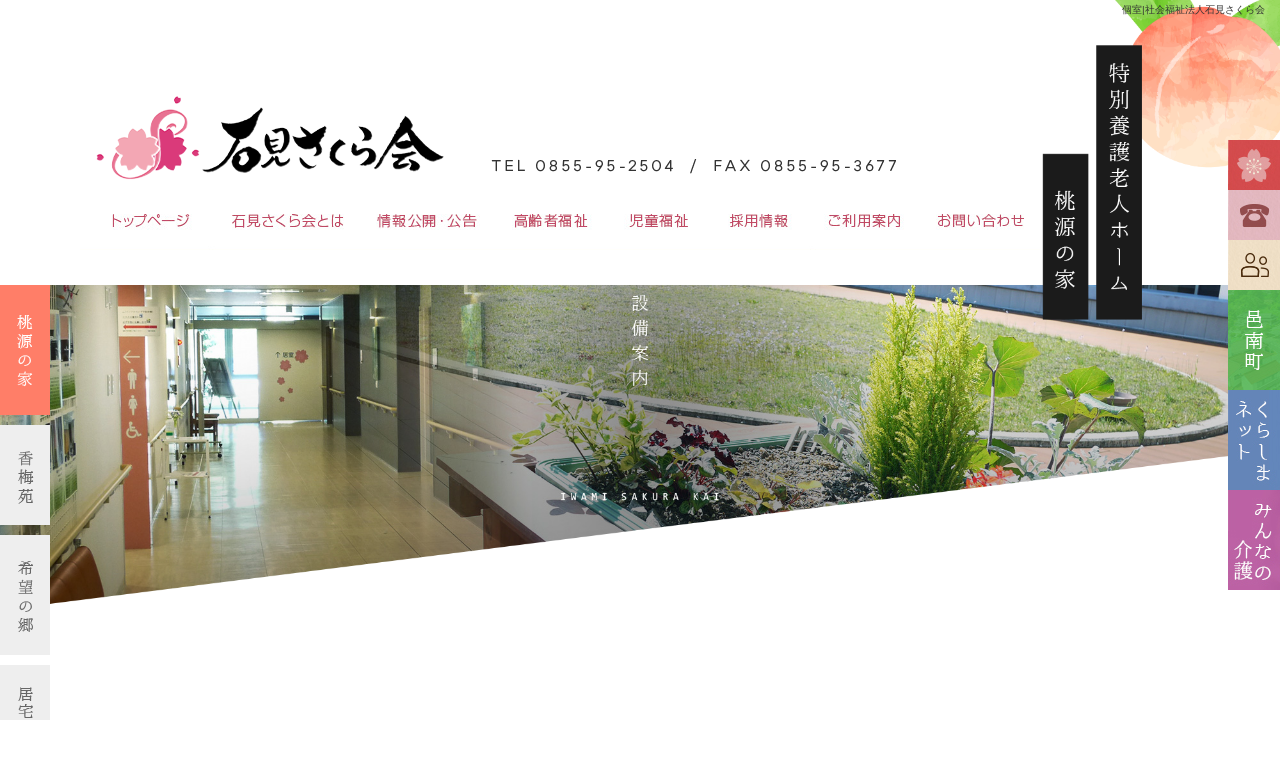

--- FILE ---
content_type: text/html; charset=UTF-8
request_url: https://www.iwamisakurakai.or.jp/archives/kkg1fnbrjgflicixte27/%E5%80%8B%E5%AE%A4?easys_page_id=297&easys_block_id=ukns7o8b3nufqdt5ems4
body_size: 6904
content:
<!DOCTYPE html>
<html lang="ja">
<head>
<meta charset="UTF-8" />
<meta name="viewport" content="width=1400">
<meta name="format-detection" content="telephone=no">
<title>  個室 | 社会福祉法人石見さくら会</title>
<link rel="profile" href="http://gmpg.org/xfn/11" />
<link rel="stylesheet" type="text/css" media="all" href="https://www.iwamisakurakai.or.jp/60010873/wp-content/themes/multipress/style.css" />
<link rel="stylesheet" type="text/css" media="all" href="https://www.iwamisakurakai.or.jp/60010873/wp-content/themes/multipress/theme.css" />
<link rel="stylesheet" type="text/css" media="all" href="https://www.iwamisakurakai.or.jp/60010873/wp-content/themes/multipress/common.css" />
<link rel="icon" href="https://www.iwamisakurakai.or.jp/favicon.ico" />
<link rel="apple-touch-icon" type="image/png" sizes="180x180" href="/apple-touch-icon.png">
<link rel="stylesheet" type="text/css" media="all" href="/files/files_common.css" />
<link rel="stylesheet" type="text/css" media="all" href="/files/files_pc.css" />

<link rel="pingback" href="https://www.iwamisakurakai.or.jp/60010873/xmlrpc.php" />
<link rel='dns-prefetch' href='//s.w.org' />
<link rel="alternate" type="application/rss+xml" title="社会福祉法人石見さくら会 &raquo; フィード" href="https://www.iwamisakurakai.or.jp/feed" />
<link rel="alternate" type="application/rss+xml" title="社会福祉法人石見さくら会 &raquo; コメントフィード" href="https://www.iwamisakurakai.or.jp/comments/feed" />
		<script type="text/javascript">
			window._wpemojiSettings = {"baseUrl":"https:\/\/s.w.org\/images\/core\/emoji\/11\/72x72\/","ext":".png","svgUrl":"https:\/\/s.w.org\/images\/core\/emoji\/11\/svg\/","svgExt":".svg","source":{"concatemoji":"https:\/\/www.iwamisakurakai.or.jp\/60010873\/wp-includes\/js\/wp-emoji-release.min.js?ver=4.9.8"}};
			!function(a,b,c){function d(a,b){var c=String.fromCharCode;l.clearRect(0,0,k.width,k.height),l.fillText(c.apply(this,a),0,0);var d=k.toDataURL();l.clearRect(0,0,k.width,k.height),l.fillText(c.apply(this,b),0,0);var e=k.toDataURL();return d===e}function e(a){var b;if(!l||!l.fillText)return!1;switch(l.textBaseline="top",l.font="600 32px Arial",a){case"flag":return!(b=d([55356,56826,55356,56819],[55356,56826,8203,55356,56819]))&&(b=d([55356,57332,56128,56423,56128,56418,56128,56421,56128,56430,56128,56423,56128,56447],[55356,57332,8203,56128,56423,8203,56128,56418,8203,56128,56421,8203,56128,56430,8203,56128,56423,8203,56128,56447]),!b);case"emoji":return b=d([55358,56760,9792,65039],[55358,56760,8203,9792,65039]),!b}return!1}function f(a){var c=b.createElement("script");c.src=a,c.defer=c.type="text/javascript",b.getElementsByTagName("head")[0].appendChild(c)}var g,h,i,j,k=b.createElement("canvas"),l=k.getContext&&k.getContext("2d");for(j=Array("flag","emoji"),c.supports={everything:!0,everythingExceptFlag:!0},i=0;i<j.length;i++)c.supports[j[i]]=e(j[i]),c.supports.everything=c.supports.everything&&c.supports[j[i]],"flag"!==j[i]&&(c.supports.everythingExceptFlag=c.supports.everythingExceptFlag&&c.supports[j[i]]);c.supports.everythingExceptFlag=c.supports.everythingExceptFlag&&!c.supports.flag,c.DOMReady=!1,c.readyCallback=function(){c.DOMReady=!0},c.supports.everything||(h=function(){c.readyCallback()},b.addEventListener?(b.addEventListener("DOMContentLoaded",h,!1),a.addEventListener("load",h,!1)):(a.attachEvent("onload",h),b.attachEvent("onreadystatechange",function(){"complete"===b.readyState&&c.readyCallback()})),g=c.source||{},g.concatemoji?f(g.concatemoji):g.wpemoji&&g.twemoji&&(f(g.twemoji),f(g.wpemoji)))}(window,document,window._wpemojiSettings);
		</script>
		<style type="text/css">
img.wp-smiley,
img.emoji {
	display: inline !important;
	border: none !important;
	box-shadow: none !important;
	height: 1em !important;
	width: 1em !important;
	margin: 0 .07em !important;
	vertical-align: -0.1em !important;
	background: none !important;
	padding: 0 !important;
}
</style>
<link rel='stylesheet' id='simplamodalwindow-css'  href='https://www.iwamisakurakai.or.jp/60010873/wp-content/plugins/light-box-miyamoto/SimplaModalwindow/jquery.SimplaModalwindow.css?ver=4.9.8' type='text/css' media='all' />
<link rel='stylesheet' id='contact-form-7-css'  href='https://www.iwamisakurakai.or.jp/60010873/wp-content/plugins/contact-form-7/includes/css/styles.css?ver=3.5' type='text/css' media='all' />
<link rel='stylesheet' id='contact-form-7-confirm-css'  href='https://www.iwamisakurakai.or.jp/60010873/wp-content/plugins/contact-form-7-add-confirm/includes/css/styles.css?ver=5.1' type='text/css' media='all' />
<link rel='stylesheet' id='toc-screen-css'  href='https://www.iwamisakurakai.or.jp/60010873/wp-content/plugins/table-of-contents-plus/screen.min.css?ver=1509' type='text/css' media='all' />
<link rel='stylesheet' id='addtoany-css'  href='https://www.iwamisakurakai.or.jp/60010873/wp-content/plugins/add-to-any/addtoany.min.css?ver=1.15' type='text/css' media='all' />
<link rel='stylesheet' id='iqfmcss-css'  href='https://www.iwamisakurakai.or.jp/60010873/wp-content/plugins/inquiry-form-creator/css/inquiry-form.css?ver=0.7' type='text/css' media='all' />
<script type='text/javascript' src='https://www.iwamisakurakai.or.jp/60010873/wp-includes/js/jquery/jquery.js?ver=1.12.4'></script>
<script type='text/javascript' src='https://www.iwamisakurakai.or.jp/60010873/wp-includes/js/jquery/jquery-migrate.min.js?ver=1.4.1'></script>
<script type='text/javascript' src='https://www.iwamisakurakai.or.jp/60010873/wp-content/plugins/light-box-miyamoto/SimplaModalwindow/jquery.SimplaModalwindow.js?ver=1.7.1'></script>
<script type='text/javascript' src='https://www.iwamisakurakai.or.jp/60010873/wp-content/plugins/add-to-any/addtoany.min.js?ver=1.1'></script>
<script type='text/javascript' src='https://www.iwamisakurakai.or.jp/60010873/wp-content/plugins/inquiry-form-creator/js/ajaxzip2/ajaxzip2.js?ver=2.10'></script>
<script type='text/javascript' src='https://www.iwamisakurakai.or.jp/60010873/wp-content/plugins/inquiry-form-creator/js/jquery.upload.js?ver=1.0.2'></script>
<link rel='https://api.w.org/' href='https://www.iwamisakurakai.or.jp/wp-json/' />
<link rel='prev' title='セミパブリックホール' href='https://www.iwamisakurakai.or.jp/archives/kkg1fnbrjgflicixte27/%e3%82%bb%e3%83%9f%e3%83%91%e3%83%96%e3%83%aa%e3%83%83%e3%82%af%e3%83%9b%e3%83%bc%e3%83%ab' />
<link rel='next' title='お風呂（特浴、個浴）' href='https://www.iwamisakurakai.or.jp/archives/kkg1fnbrjgflicixte27/%e3%81%8a%e9%a2%a8%e5%91%82%ef%bc%88%e7%89%b9%e6%b5%b4%e3%80%81%e5%80%8b%e6%b5%b4%ef%bc%89' />
<link rel="canonical" href="https://www.iwamisakurakai.or.jp/archives/kkg1fnbrjgflicixte27/%e5%80%8b%e5%ae%a4" />
<link rel='shortlink' href='https://www.iwamisakurakai.or.jp/?p=1165' />
<link rel="alternate" type="application/json+oembed" href="https://www.iwamisakurakai.or.jp/wp-json/oembed/1.0/embed?url=https%3A%2F%2Fwww.iwamisakurakai.or.jp%2Farchives%2Fkkg1fnbrjgflicixte27%2F%25e5%2580%258b%25e5%25ae%25a4" />
<link rel="alternate" type="text/xml+oembed" href="https://www.iwamisakurakai.or.jp/wp-json/oembed/1.0/embed?url=https%3A%2F%2Fwww.iwamisakurakai.or.jp%2Farchives%2Fkkg1fnbrjgflicixte27%2F%25e5%2580%258b%25e5%25ae%25a4&#038;format=xml" />

<script data-cfasync="false">
window.a2a_config=window.a2a_config||{};a2a_config.callbacks=[];a2a_config.overlays=[];a2a_config.templates={};a2a_localize = {
	Share: "共有",
	Save: "ブックマーク",
	Subscribe: "購読",
	Email: "メール",
	Bookmark: "ブックマーク",
	ShowAll: "すべて表示する",
	ShowLess: "小さく表示する",
	FindServices: "サービスを探す",
	FindAnyServiceToAddTo: "追加するサービスを今すぐ探す",
	PoweredBy: "Powered by",
	ShareViaEmail: "メールでシェアする",
	SubscribeViaEmail: "メールで購読する",
	BookmarkInYourBrowser: "ブラウザにブックマーク",
	BookmarkInstructions: "このページをブックマークするには、 Ctrl+D または \u2318+D を押下。",
	AddToYourFavorites: "お気に入りに追加",
	SendFromWebOrProgram: "任意のメールアドレスまたはメールプログラムから送信",
	EmailProgram: "メールプログラム",
	More: "詳細&#8230;"
};

(function(d,s,a,b){a=d.createElement(s);b=d.getElementsByTagName(s)[0];a.async=1;a.src="https://static.addtoany.com/menu/page.js";b.parentNode.insertBefore(a,b);})(document,"script");
</script>
<!-- Global site tag (gtag.js) - Google Analytics -->
<script async src="https://www.googletagmanager.com/gtag/js?id=UA-141407418-1"></script>
<script>
  window.dataLayer = window.dataLayer || [];
  function gtag(){dataLayer.push(arguments);}
  gtag('js', new Date());

  gtag('config', 'UA-141407418-1');

  gtag('config', 'G-8TXB6E2B0C');
</script>
<script>AjaxZip2.JSONDATA = "https://www.iwamisakurakai.or.jp/60010873/wp-content/plugins/inquiry-form-creator/js/ajaxzip2/data";</script><style type="text/css">div#toc_container {width: 50%;}</style>




<meta name="description" content="社会福祉法人 石見さくら会は、島根県邑智郡邑南町で老人ホームや保育所等を運営している法人です。現在求人を募集しています。事業母体がしっかりしており、安定した収入でご就業いただけますので、ご興味のある方はぜひご応募ください。" />
<meta name="keywords" content="社会福祉法人 石見さくら会 ,邑南町 ,介護 ,老人ホーム ,保育所 ,邑智郡 ,島根県 ,田舎 ,福祉 ,デイサービス ,ケアマネージャー ,特別養護 ,特養 ,桃源の家 ,ひだまりサロン ,香梅苑 ,希望の郷 ,いわみ西保育所 ,東保育所 ,すくすく ,さくらんぼクラブ ,日貫保育所" />

<script type="text/javascript" src="/files/js/effect_pc.js"></script>
<link rel="stylesheet" href="/files/Gallery-master/css/blueimp-gallery.min.css">
<script src="/files/Gallery-master/js/blueimp-gallery.min.js"></script>


<!-- OGPここから -->
<meta property="fb:app_id" content="" />
<meta property="og:type" content="website" />
<meta property="og:locale" content="ja_JP" />
<meta property="og:description" content="">
<meta property="og:image" content="https://www.iwamisakurakai.or.jp/files/facebook_face.jpg">
<meta property="og:title" content="個室">
<meta property="og:url" content="https://www.iwamisakurakai.or.jp/archives/kkg1fnbrjgflicixte27/%e5%80%8b%e5%ae%a4/">
<meta property="og:site_name" content="社会福祉法人石見さくら会">
<!-- OGPここまで -->
</head>


<body id="page_297" class="blog">

<div id="wrapper">
<div id="blueimp-gallery" class="blueimp-gallery blueimp-gallery-controls">
    <div class="slides"></div>
    <h3 class="title"></h3>
    <p class="description"></p>
    <a class="prev">‹</a>
    <a class="next">›</a>
    <a class="close">×</a>
    <a class="play-pause"></a>
    <ol class="indicator"></ol>
</div>

	<div id="branding_box">

	<div id="site-description">
<a href="https://www.iwamisakurakai.or.jp/" title="社会福祉法人石見さくら会" rel="home">  個室|社会福祉法人石見さくら会</a>
	</div>


<div id="header_information" class="post">

	
<div class="post-data">
<div class="main_header">
<a href="/"><img src="/files/sp1.gif" width="240" height="100" /></a>
</div></div>

<div class="clear_float"></div>

	
</div><!-- #header_information -->


	<div id="access" role="navigation">
		<div class="menu-header"><ul id="menu-gnavi" class="menu"><li id="menu-item-397" class="gnavi11 menu-item menu-item-type-post_type menu-item-object-page menu-item-home menu-item-397"><a href="https://www.iwamisakurakai.or.jp/">トップページ</a></li>
<li id="menu-item-398" class="gnavi12 menu-item menu-item-type-post_type menu-item-object-page menu-item-has-children menu-item-398"><a href="https://www.iwamisakurakai.or.jp/about">石見さくら会とは</a>
<ul class="sub-menu">
	<li id="menu-item-705" class="sub-gnavi2 sub-gnavi11 menu-item menu-item-type-post_type menu-item-object-page menu-item-705"><a href="https://www.iwamisakurakai.or.jp/about">石見さくら会とは</a></li>
	<li id="menu-item-399" class="sub-gnavi2 sub-gnavi12 menu-item menu-item-type-post_type menu-item-object-page menu-item-399"><a href="https://www.iwamisakurakai.or.jp/corporate">法人概要</a></li>
</ul>
</li>
<li id="menu-item-1744" class="gnavi18 menu-item menu-item-type-custom menu-item-object-custom menu-item-has-children menu-item-1744"><a href="/corporate#uv42qe54krn8rts844bx">情報公開・公告</a>
<ul class="sub-menu">
	<li id="menu-item-1749" class="sub-gnavi2 sub-gnavi81 menu-item menu-item-type-custom menu-item-object-custom menu-item-1749"><a href="/corporate#uv42qe54krn8rts844bx">情報公開・公告</a></li>
	<li id="menu-item-1740" class="sub-gnavi2 sub-gnavi82 menu-item menu-item-type-custom menu-item-object-custom menu-item-1740"><a href="/corporate/#flnglqata6j1qfa5w1ew">入札公告</a></li>
	<li id="menu-item-1741" class="sub-gnavi2 sub-gnavi83 menu-item menu-item-type-custom menu-item-object-custom menu-item-1741"><a href="/corporate/#ckj3061tnkhluwis0my9">苦情処理</a></li>
</ul>
</li>
<li id="menu-item-750" class="gnavi13 menu-item menu-item-type-custom menu-item-object-custom menu-item-has-children menu-item-750"><a href="/#n1acce0subeh2c1mwafa">高齢者福祉</a>
<ul class="sub-menu">
	<li id="menu-item-400" class="sub-gnavi2 sub-gnavi21 menu-item menu-item-type-post_type menu-item-object-page menu-item-400"><a href="https://www.iwamisakurakai.or.jp/tougenno-ie">桃源の家</a></li>
	<li id="menu-item-401" class="sub-gnavi2 sub-gnavi22 menu-item menu-item-type-post_type menu-item-object-page menu-item-401"><a href="https://www.iwamisakurakai.or.jp/koubaien">香梅苑</a></li>
	<li id="menu-item-402" class="sub-gnavi2 sub-gnavi23 menu-item menu-item-type-post_type menu-item-object-page menu-item-402"><a href="https://www.iwamisakurakai.or.jp/kibounosato">希望の郷</a></li>
	<li id="menu-item-403" class="sub-gnavi2 sub-gnavi24 menu-item menu-item-type-post_type menu-item-object-page menu-item-403"><a href="https://www.iwamisakurakai.or.jp/kyotaku">居宅介護支援事業所</a></li>
</ul>
</li>
<li id="menu-item-751" class="gnavi14 menu-item menu-item-type-custom menu-item-object-custom menu-item-has-children menu-item-751"><a href="/#hlthrpe76wku806154sn">児童福祉</a>
<ul class="sub-menu">
	<li id="menu-item-404" class="sub-gnavi2 sub-gnavi31 menu-item menu-item-type-post_type menu-item-object-page menu-item-404"><a href="https://www.iwamisakurakai.or.jp/iwami-nishi">いわみ西保育所</a></li>
	<li id="menu-item-405" class="sub-gnavi2 sub-gnavi32 menu-item menu-item-type-post_type menu-item-object-page menu-item-405"><a href="https://www.iwamisakurakai.or.jp/higashi">東保育所</a></li>
	<li id="menu-item-407" class="sub-gnavi2 sub-gnavi33 menu-item menu-item-type-post_type menu-item-object-page menu-item-407"><a href="https://www.iwamisakurakai.or.jp/hinui">日貫保育所</a></li>
	<li id="menu-item-406" class="sub-gnavi2 sub-gnavi34 menu-item menu-item-type-post_type menu-item-object-page menu-item-406"><a href="https://www.iwamisakurakai.or.jp/sukusuku-higashi">すくすく（東保育所）</a></li>
	<li id="menu-item-703" class="sub-gnavi2 sub-gnavi35 menu-item menu-item-type-post_type menu-item-object-page menu-item-703"><a href="https://www.iwamisakurakai.or.jp/club-higashi">さくらんぼクラブ（東保育所）</a></li>
</ul>
</li>
<li id="menu-item-408" class="gnavi15 menu-item menu-item-type-post_type menu-item-object-page menu-item-has-children menu-item-408"><a href="https://www.iwamisakurakai.or.jp/recruit">採用情報</a>
<ul class="sub-menu">
	<li id="menu-item-868" class="sub-gnavi2 sub-gnavi41 menu-item menu-item-type-post_type menu-item-object-page menu-item-868"><a href="https://www.iwamisakurakai.or.jp/recruit">採用情報</a></li>
	<li id="menu-item-409" class="sub-gnavi2 sub-gnavi42 menu-item menu-item-type-post_type menu-item-object-page menu-item-409"><a href="https://www.iwamisakurakai.or.jp/interview">インタビュー</a></li>
</ul>
</li>
<li id="menu-item-410" class="gnavi16 menu-item menu-item-type-post_type menu-item-object-page menu-item-410"><a href="https://www.iwamisakurakai.or.jp/guide">ご利用案内</a></li>
<li id="menu-item-411" class="gnavi17 menu-item menu-item-type-post_type menu-item-object-page menu-item-has-children menu-item-411"><a href="https://www.iwamisakurakai.or.jp/contact">お問い合わせ</a>
<ul class="sub-menu">
	<li id="menu-item-704" class="sub-gnavi2 sub-gnavi51 menu-item menu-item-type-post_type menu-item-object-page menu-item-704"><a href="https://www.iwamisakurakai.or.jp/contact">お問い合わせ</a></li>
	<li id="menu-item-644" class="sub-gnavi2 sub-gnavi52 menu-item menu-item-type-post_type menu-item-object-page menu-item-644"><a href="https://www.iwamisakurakai.or.jp/apply">求人応募</a></li>
</ul>
</li>
</ul></div>	</div><!-- #access -->

	</div><!-- #branding_box --><div id="main_teaser">


</div>
<div id="outer_block">
<div id="inner_block">

    <div id="main">

<div id="container_top" class="single_post">

        
<div id="ukns7o8b3nufqdt5ems4" class="nh_01 nh01_1165 post easys_content">
<div class="easys_content_inner">


<div class="entry_post post_margin entry_post_1165">

  <style type="text/css"><!--
  div#content .wp_social_bookmarking_light { display:none; }
  br.wp_social_bookmarking_light_clear { display:none; }
  //--></style>


  
          <h3 class="entry_title title_1165">個室</h3>
  
        <div class="eyecatch img_size_small  float_left margin-bottom_40">
          <a href="https://www.iwamisakurakai.or.jp/60010873/wp-content/uploads/2019/09/012_R.jpg" target="_blank" class="modal">
            <img width="400" height="266" src="https://www.iwamisakurakai.or.jp/60010873/wp-content/uploads/2019/09/012_R-400x266.jpg" class="attachment-medium size-medium" alt="" srcset="https://www.iwamisakurakai.or.jp/60010873/wp-content/uploads/2019/09/012_R-400x266.jpg 400w, https://www.iwamisakurakai.or.jp/60010873/wp-content/uploads/2019/09/012_R.jpg 640w" sizes="(max-width: 400px) 100vw, 400px" />
          </a>
        </div>
  <div class="text_box text_size_large float_right">
          <div class="post_data margin-bottom_40"><p>ユニットでは10人の入所者の方々が生活しています。全室個室で、トイレや洗面所など設備されています。共同生活スペースもあり、生活の音やにおいを感じながらプライベートな時間も過ごせます。</p>
</div>
    </div>

  
  <div class="clear_float"></div>
          <h4 class="sub_entry_title title_1165">個室 ギャラリー</h4><div id="links_ukns7o8b3nufqdt5ems4" class="block_n">
                  <div class="field_3col margin-bottom_40 float_left lightbox_item">
                    <div class="eyecatch">
                       <a href="https://www.iwamisakurakai.or.jp/60010873/wp-content/uploads/2019/09/013_R.jpg" target="_blank" data-description="個室には空調設備があり、ご自分に合わせた室温で一年中快適に過ごせます。">
                         <img src="https://www.iwamisakurakai.or.jp/60010873/wp-content/uploads/2019/09/013_R.jpg" alt="個室" />
                       </a>
                    </div>
                    <div class="field_text margin-up-un_10">個室には空調設備があり、ご自分に合わせた室温で一年中快適に過ごせます。</div>
                  </div>
                  <div class="field_3col margin-bottom_40 float_left lightbox_item">
                    <div class="eyecatch">
                       <a href="https://www.iwamisakurakai.or.jp/60010873/wp-content/uploads/2019/09/012_R.jpg" target="_blank" data-description="プライベートのトイレがあります。必要に応じてポータブルトイレもご利用できます。">
                         <img src="https://www.iwamisakurakai.or.jp/60010873/wp-content/uploads/2019/09/012_R.jpg" alt="個室" />
                       </a>
                    </div>
                    <div class="field_text margin-up-un_10">プライベートのトイレがあります。必要に応じてポータブルトイレもご利用できます。</div>
                  </div></div>
  
  
</div>

<div class="permalink_in"><a href="javascript:window.history.back();">一覧に戻る</a></div>
<script type="text/javascript">
<!--
  setLightBox("ukns7o8b3nufqdt5ems4", 1);
-->
</script>
</div>
</div>


    </div><!-- #container -->


</div><!-- #main -->

</div><!-- #inner_block -->
</div><!-- #outer_block -->

<div id="footer_block">
	<div id="footer_box">
		<div id="footer_sitemap_block">



    <div id="footer-widget-area" role="complementary">

<div id="first" class="widget-area">
  <ul class="xoxo">
<div class="menu-header"><ul id="menu-footer_navi" class="menu"><li id="menu-item-59" class="menu-item menu-item-type-post_type menu-item-object-page menu-item-home menu-item-59"><a href="https://www.iwamisakurakai.or.jp/">トップページ</a></li>
<li id="menu-item-60" class="menu-item menu-item-type-post_type menu-item-object-page menu-item-60"><a href="https://www.iwamisakurakai.or.jp/about">石見さくら会とは</a></li>
<li id="menu-item-699" class="menu-item menu-item-type-post_type menu-item-object-page menu-item-699"><a href="https://www.iwamisakurakai.or.jp/corporate">法人概要</a></li>
<li id="menu-item-394" class="menu-item menu-item-type-post_type menu-item-object-page menu-item-394"><a href="https://www.iwamisakurakai.or.jp/recruit">採用情報</a></li>
<li id="menu-item-700" class="menu-item menu-item-type-post_type menu-item-object-page menu-item-700"><a href="https://www.iwamisakurakai.or.jp/interview">インタビュー</a></li>
<li id="menu-item-396" class="menu-item menu-item-type-post_type menu-item-object-page menu-item-396"><a href="https://www.iwamisakurakai.or.jp/guide">ご利用案内</a></li>
<li id="menu-item-63" class="menu-item menu-item-type-post_type menu-item-object-page menu-item-63"><a href="https://www.iwamisakurakai.or.jp/contact">お問い合わせ</a></li>
<li id="menu-item-701" class="menu-item menu-item-type-post_type menu-item-object-page menu-item-701"><a href="https://www.iwamisakurakai.or.jp/apply">求人応募</a></li>
<li id="menu-item-702" class="menu-item menu-item-type-post_type menu-item-object-page menu-item-702"><a href="https://www.iwamisakurakai.or.jp/iwamisakuradayori">石見さくらだより＋α</a></li>
<li id="menu-item-64" class="menu-item menu-item-type-post_type menu-item-object-page current_page_parent menu-item-64"><a href="https://www.iwamisakurakai.or.jp/blog">オフィシャルブログ</a></li>
</ul></div>  </ul>
</div>

  </div><!-- #footer-widget-area -->
		</div><!--#footer_sitemap_block-->

		<div class="footer_infomation">


<div id="footer_information" class="post">

		<div class="entry-post">

		<div class="post-data">
			<div id="f_sub_menu">
  <div id="footer_kourei">
    <dl>
      <dt><a href="/tougenno-ie">桃源の家</a></dt>
      <dd>　　［<a href="/service-tougen">料金・サービス案内</a>｜<a href="/setsubi-tougen">設備案内</a>｜<a href="/shortstay-tougen">ショートステイ</a>｜<a href="/hidamari">ひだまりサロン</a>］</dd>
    </dl>
    <dl>
      <dt><a href="/koubaien">香梅苑</a></dt>
      <dd>　　　［<a href="/service-koubaien">料金・サービス案内</a>｜<a href="/setsubi-koubaien">設備案内</a>］</dd>
    </dl>
    <dl>
      <dt><a href="/kibounosato">希望の郷</a></dt>
      <dd>　　［<a href="/service-kibounosato">料金・サービス案内</a>｜<a href="/setsubi-kibounosato">設備案内</a>］</dd>
    </dl>
    <dl><dt><a href="/kyotaku">居宅介護支援事業所</a></dt></dl>
  </div>
  <div id="footer_child">
    <dl>
      <dt><a href="/iwami-nishi">いわみ西保育所</a></dt>
      <dd>　［<a href="/osanpo-iwami-nishi">お散歩コース・施設案内</a>］</dd>
    </dl>
    <dl>
      <dt><a href="/higashi">東保育所</a></dt>
      <dd>　　　　［<a href="/osanpo-higashi">お散歩コース・施設案内</a>］</dd>
    </dl>
    <dl>
      <dt><a href="/hinui">日貫保育所</a></dt>
      <dd>　　　［<a href="/osanpo-hinui">お散歩コース・施設案内</a>］</dd>
    </dl>
    <dl><dt><a href="/sukusuku-higashi">すくすく</a></dt></dl>
    <dl><dt><a href="/club-higashi">さくらんぼくらぶ</a></dt></dl>
  </div>
</div>

<div id="sidenav"></div>

<div class="fixed_btn">
  <div id="fixed_btn_tayori"><a href="/iwamisakuradayori">さくらだより+α</a></div>
  <div id="fixed_btn_contact"><a href="/contact">お問い合わせ</a></div>
  <div id="fixed_btn_guide"><a href="/guide">ご利用案内</a></div>
  <div id="fixed_btn_ohnan"><a href="https://www.town.ohnan.lg.jp/www/index.html" target="_blank">邑南町</a></div>
  <div id="fixed_btn_kurashimanet"><a href="https://www.kurashimanet.jp/" target="_blank">くらしまネット</a></div>
  <div id="fixed_btn_minnanokaigo"><a href="https://minnanokaigo.com" target="_blank">みんなの介護</a></div>
</div>

<div id="float_top_btn"><a href="#">先頭へ戻る</a></div>



<script type="text/javascript">
  jQuery(function($){
    var nav = $('#access');
    var list_korei = new Array("page_271", "page_296", "page_297", "page_301", "page_303", "page_270", "page_305", "page_307", "page_309", "page_311", "page_313", "page_268");
    var list_child = new Array("page_15", "page_315", "page_265", "page_317", "page_322", "page_335", "page_324", "page_319");
    var sidenav = $('#sidenav');
    sidenav.appendTo( $('#wrapper') );
    
    if( list_korei.indexOf($('body').attr('id')) >= 0 ){
      sidenav.append('<ul class="sub_korei"><li class="item item_01"><a href="/tougenno-ie">桃源の家</a></li><li class="item item_02"><a href="/koubaien">香梅苑</a></li><li class="item item_03"><a href="/kibounosato">希望の郷</a></li><li class="item item_04"><a href="/kyotaku">居宅介護支援事業所</a></li></ul>');
    }else if( list_child.indexOf($('body').attr('id')) >= 0 ){
      sidenav.append('<ul class="sub_child"><li class="item item_01"><a href="/iwami-nishi">いわみ西保育所</a></li><li class="item item_02"><a href="/higashi">東保育所</a></li><li class="item item_03"><a href="/hinui">日貫保育所</a></li><li class="item item_04"><a href="/sukusuku-higashi">すくすく</a></li><li class="item item_05"><a href="/club-higashi">さくらんぼくらぶ</a></li></ul>');
    }
    
    var ORG_W = 2000;
    var ORG_H = 1135;
    var rat = 1;
    
    $(window).bind('load resize', function(){
      var winW = $('body').width();
      rat = (winW / ORG_W);
      if( ($('#main_teaser img').length < 1) && ($('body').attr('id') != 'page_6') ){
        $('#branding_box').css({ 'height' : ORG_H*rat });
      }
      
      if( ($('.z_c1').length > 0) && ($('.z_c1 .entry_post').length > 0) ){
        if( ($('.z_c1 table').length == 0) || ($('.z_c1 table').attr('id').indexOf('confirm') > 0 ) ) {
          var pos = $('.z_c1').offset().top;
          $('body,html').animate({ scrollTop: pos }, 500, function(){
            if( $('#access').hasClass('fixed') ){
              $('body,html').animate({ scrollTop: $(window).scrollTop() - $('#access').height() }, 500);
            }
          });
        }
      }
    });
    
    
    nav.removeClass('fixed');
    var offset = nav.offset();
    $(window).on('load resize scroll', resetOffset);
    
    function resetOffset(){
      nav.removeClass('fixed');
      sidenav.removeClass('fixed');
      if($(window).scrollTop() > offset.top) {
        nav.addClass('fixed');
        sidenav.addClass('fixed');
      }
    }
  });
</script>		</div>

<div class="clear_float"></div>

	</div>
	
</div><!-- #footer_information -->


		</div><!-- .footer_infomation -->
	</div><!--footer_box-->

<address id="copyright">Copyright (C) 社会福祉法人石見さくら会 All Rights Reserved.</address>

</div><!--footer_block-->

</div><!--wrapper-->

<script type="text/javascript">
// youtube画像をコンテンツのサイズに合わせる
jQuery(function($) {
  if($('iframe[src*="youtube"]').length > 0) {
    $('iframe[src*="youtube"]').each(function(){
      var target = $(this);
      target.wrap('<div class="youtube_wrap"></div>');
    });
  }
});
</script>

</body>
</html>


--- FILE ---
content_type: text/css
request_url: https://www.iwamisakurakai.or.jp/files/files_pc.css
body_size: 13082
content:
@charset "utf-8";

/*
 * PC用スタイルCSS
 */


/* ↓↓　雛形　レイアウトにあわせて追記・上書きして下さい　↓↓
   後々解読が面倒になるので、必要な箇所のみ記述すること
  （例：背景がPNGになるなら background-image: url("/files/xx_bg.png");　など） */




/* ===================================================================================================================
   ■ 全体
------------------------------------------------------------------------------------------------------------------- */
html { background: none #fff; }
body {
  background: none transparent;
  color: #000;
}
#page_271 { background: url("/files/20tougen_body_bg_pala.jpg") no-repeat center top / 100% auto fixed transparent; }
#page_296 { background: url("/files/21tougenprice_body_bg_pala.jpg") no-repeat center top / 100% auto fixed transparent; }
#page_297 { background: url("/files/22tougenfacility_body_bg_pala.jpg") no-repeat center top / 100% auto fixed transparent; }
#page_301 { background: url("/files/23tougenstay_body_bg_pala.jpg") no-repeat center top / 100% auto fixed transparent; }
#page_303 { background: url("/files/24tougenhidamari_body_bg_pala.jpg") no-repeat center top / 100% auto fixed transparent; }
#page_270 { background: url("/files/30koubaien_body_bg_pala.jpg") no-repeat center top / 100% auto fixed transparent; }
#page_305 { background: url("/files/31koubaienprice_body_bg_pala.jpg") no-repeat center top / 100% auto fixed transparent; }
#page_307 { background: url("/files/32koubaienfacility_body_bg_pala.jpg") no-repeat center top / 100% auto fixed transparent; }
#page_309 { background: url("/files/40kibou_body_bg_pala.jpg") no-repeat center top / 100% auto fixed transparent; }
#page_311 { background: url("/files/41kibouprice_body_bg_pala.jpg") no-repeat center top / 100% auto fixed transparent; }
#page_313 { background: url("/files/42kiboupricefacility_body_bg_pala.jpg") no-repeat center top / 100% auto fixed transparent; }
#page_268 { background: url("/files/50zaitaku_body_bg_pala.jpg") no-repeat center top / 100% auto fixed transparent; }
#page_15 { background: url("/files/60iwaminishi_body_bg_pala.jpg") no-repeat center top / 100% auto fixed transparent; }
#page_315 { background: url("/files/61iwaminishiosampo_body_bg_pala.jpg") no-repeat center top / 100% auto fixed transparent; }
#page_265 { background: url("/files/70higashi_body_bg_pala.jpg") no-repeat center top / 100% auto fixed transparent; }
#page_317 { background: url("/files/71higashisampo_body_bg_pala.jpg") no-repeat center top / 100% auto fixed transparent; }
#page_322 { background: url("/files/80hinuki_body_bg_pala.jpg") no-repeat center top / 100% auto fixed transparent; }
#page_335 { background: url("/files/81hinukisampo_body_bg_pala.jpg") no-repeat center top / 100% auto fixed transparent; }
#page_324 { background: url("/files/90sukusuku_body_bg_pala.jpg") no-repeat center top / 100% auto fixed transparent; }
#page_319 { background: url("/files/100sakuranbo_body_bg_pala.jpg") no-repeat center top / 100% auto fixed transparent; }


#wrapper {
  background: none transparent;
}
#outer_block {
  background: none #fff;
  padding: 50px 0 0; 
}
#page_6 #outer_block, #page_9 #outer_block, #page_12 #outer_block,
#page_271 #outer_block, #page_296 #outer_block, #page_297 #outer_block,
#page_301 #outer_block, #page_303 #outer_block, #page_270 #outer_block,
#page_305 #outer_block, #page_307 #outer_block, #page_309 #outer_block, 
#page_311 #outer_block, #page_313 #outer_block, #page_268 #outer_block,
#page_15 #outer_block, #page_315 #outer_block, #page_265 #outer_block,
#page_317 #outer_block, #page_324 #outer_block, #page_319 #outer_block, 
#page_322 #outer_block, #page_335 #outer_block, #page_282 #outer_block,
#page_285 #outer_block, #page_286 #outer_block { padding: 0; }

#page_6 #outer_block {
  background: url(/files/00top_block01_bg00.jpg) no-repeat center top;
}

a:link, a:visited, a:hover, a:active { color: #c04a63; }

/* A～Cブロック記事内リンクボタン */
.main_btn a,
.sub_text_btn a {
  background-color: #c04a63;
  color: #fff;
}


/* ===================================================================================================================
   ■ ヘッダー
------------------------------------------------------------------------------------------------------------------- */
#branding_box {
  background:
    url("/files/branding_box_bg_A.png") no-repeat center top,
    url("/files/branding_box_bg02.png") no-repeat left top,
    url("/files/branding_box_bg01.jpg") repeat-x center top transparent;
  width: 100%;
  height: 285px;
  padding: 0;
  position: relative;
  z-index: 500;
}
#page_3544 #branding_box,
#page_3556 #branding_box{
    height: 250px !important;
}

#page_282 #branding_box {height: auto !important;}
/*#page_282 #outer_block {
    position: relative;
    top: -130px;
}*/
#page_271 #branding_box {
  background:
    url("/files/branding_box_bg_B020.png") no-repeat center top / 100% auto,
    url("/files/wrapper_bg_A10.png") no-repeat center bottom / 100% auto,
    url("/files/branding_box_bg02.png") no-repeat left top,
    url("/files/branding_box_bg01.jpg") repeat-x center top transparent;
}
#page_296 #branding_box {
  background:
    url("/files/branding_box_bg_B020.png") no-repeat center top / 100% auto,
    url("/files/wrapper_bg_A20.png") no-repeat center bottom / 100% auto,
    url("/files/branding_box_bg02.png") no-repeat left top,
    url("/files/branding_box_bg01.jpg") repeat-x center top transparent;
}
#page_297 #branding_box {
  background:
    url("/files/branding_box_bg_B020.png") no-repeat center top / 100% auto,
    url("/files/wrapper_bg_A20.png") no-repeat center bottom / 100% auto,
    url("/files/branding_box_bg02.png") no-repeat left top,
    url("/files/branding_box_bg01.jpg") repeat-x center top transparent;
}
#page_301 #branding_box {
  background:
    url("/files/branding_box_bg_B020.png") no-repeat center top / 100% auto,
    url("/files/wrapper_bg_A20.png") no-repeat center bottom / 100% auto,
    url("/files/branding_box_bg02.png") no-repeat left top,
    url("/files/branding_box_bg01.jpg") repeat-x center top transparent;
}
#page_303 #branding_box {
  background:
    url("/files/branding_box_bg_B020.png") no-repeat center top / 100% auto,
    url("/files/wrapper_bg_A21.png") no-repeat center bottom / 100% auto,
    url("/files/branding_box_bg02.png") no-repeat left top,
    url("/files/branding_box_bg01.jpg") repeat-x center top transparent;
}
#page_270 #branding_box {
  background:
    url("/files/branding_box_bg_B030.png") no-repeat center top / 100% auto,
    url("/files/wrapper_bg_A10.png") no-repeat center bottom / 100% auto,
    url("/files/branding_box_bg02.png") no-repeat left top,
    url("/files/branding_box_bg01.jpg") repeat-x center top transparent;
}
#page_305 #branding_box {
  background:
    url("/files/branding_box_bg_B030.png") no-repeat center top / 100% auto,
    url("/files/wrapper_bg_A20.png") no-repeat center bottom / 100% auto,
    url("/files/branding_box_bg02.png") no-repeat left top,
    url("/files/branding_box_bg01.jpg") repeat-x center top transparent;
}
#page_307 #branding_box {
  background:
    url("/files/branding_box_bg_B030.png") no-repeat center top / 100% auto,
    url("/files/wrapper_bg_A20.png") no-repeat center bottom / 100% auto,
    url("/files/branding_box_bg02.png") no-repeat left top,
    url("/files/branding_box_bg01.jpg") repeat-x center top transparent;
}
#page_309 #branding_box {
  background:
    url("/files/branding_box_bg_B040.png") no-repeat center top / 100% auto,
    url("/files/wrapper_bg_A10.png") no-repeat center bottom / 100% auto,
    url("/files/branding_box_bg02.png") no-repeat left top,
    url("/files/branding_box_bg01.jpg") repeat-x center top transparent;
}
#page_311 #branding_box {
  background:
    url("/files/branding_box_bg_B040.png") no-repeat center top / 100% auto,
    url("/files/wrapper_bg_A20.png") no-repeat center bottom / 100% auto,
    url("/files/branding_box_bg02.png") no-repeat left top,
    url("/files/branding_box_bg01.jpg") repeat-x center top transparent;
}
#page_313 #branding_box {
  background:
    url("/files/branding_box_bg_B040.png") no-repeat center top / 100% auto,
    url("/files/wrapper_bg_A21.png") no-repeat center bottom / 100% auto,
    url("/files/branding_box_bg02.png") no-repeat left top,
    url("/files/branding_box_bg01.jpg") repeat-x center top transparent;
}
#page_268 #branding_box {
  background:
    url("/files/branding_box_bg_B050.png") no-repeat center top / 100% auto,
    url("/files/wrapper_bg_A10.png") no-repeat center bottom / 100% auto,
    url("/files/branding_box_bg02.png") no-repeat left top,
    url("/files/branding_box_bg01.jpg") repeat-x center top transparent;
}
#page_15 #branding_box {
  background:
    url("/files/60iwaminishi_wrapper_bg.png") no-repeat center bottom / 100% auto,
    url("/files/branding_box_bg_C060.png") no-repeat center top / 100% auto,
    url("/files/wrapper_bg_B10.png") no-repeat center bottom / 100% auto,
    url("/files/branding_box_bg02.png") no-repeat left top,
    url("/files/branding_box_bg01.jpg") repeat-x center top transparent;
}
#page_315 #branding_box {
  background:
    url("/files/61iwaminishiosampo_wrapper_bg.png") no-repeat center bottom / 100% auto,
    url("/files/branding_box_bg_C060.png") no-repeat center top / 100% auto,
    url("/files/wrapper_bg_B21.png") no-repeat center bottom / 100% auto,
    url("/files/branding_box_bg02.png") no-repeat left top,
    url("/files/branding_box_bg01.jpg") repeat-x center top transparent;
}
#page_265 #branding_box {
  background:
    url("/files/70higashi_wrapper_bg.png") no-repeat center bottom / 100% auto,
    url("/files/branding_box_bg_C070.png") no-repeat center top / 100% auto,
    url("/files/wrapper_bg_B10.png") no-repeat center bottom / 100% auto,
    url("/files/branding_box_bg02.png") no-repeat left top,
    url("/files/branding_box_bg01.jpg") repeat-x center top transparent;
}
#page_317 #branding_box {
  background:
    url("/files/71higashisampo_wrapper_bg.png") no-repeat center bottom / 100% auto,
    url("/files/branding_box_bg_C070.png") no-repeat center top / 100% auto,
    url("/files/wrapper_bg_B20.png") no-repeat center bottom / 100% auto,
    url("/files/branding_box_bg02.png") no-repeat left top,
    url("/files/branding_box_bg01.jpg") repeat-x center top transparent;
}
#page_322 #branding_box {
  background:
    url("/files/80hinuki_wrapper_bg.png") no-repeat center bottom / 100% auto,
    url("/files/branding_box_bg_C080.png") no-repeat center top / 100% auto,
    url("/files/wrapper_bg_B11.png") no-repeat center bottom / 100% auto,
    url("/files/branding_box_bg02.png") no-repeat left top,
    url("/files/branding_box_bg01.jpg") repeat-x center top transparent;
}
#page_335 #branding_box {
  background:
    url("/files/81hinukisampo_wrapper_bg.png") no-repeat center bottom / 100% auto,
    url("/files/branding_box_bg_C080.png") no-repeat center top / 100% auto,
    url("/files/wrapper_bg_B21.png") no-repeat center bottom / 100% auto,
    url("/files/branding_box_bg02.png") no-repeat left top,
    url("/files/branding_box_bg01.jpg") repeat-x center top transparent;
}
#page_324 #branding_box {
  background:
    url("/files/90sukusuku_wrapper_bg.png") no-repeat center bottom / 100% auto,
    url("/files/branding_box_bg_C090.png") no-repeat center top / 100% auto,
    url("/files/wrapper_bg_B10.png") no-repeat center bottom / 100% auto,
    url("/files/branding_box_bg02.png") no-repeat left top,
    url("/files/branding_box_bg01.jpg") repeat-x center top transparent;
}
#page_319 #branding_box {
  background:
    url("/files/100sakuranbo_wrapper_bg.png") no-repeat center bottom / 100% auto,
    url("/files/branding_box_bg_C100.png") no-repeat center top / 100% auto,
    url("/files/wrapper_bg_B11.png") no-repeat center bottom / 100% auto,
    url("/files/branding_box_bg02.png") no-repeat left top,
    url("/files/branding_box_bg01.jpg") repeat-x center top transparent;
}

/* ヘッダーのH1～グローバルナビの高さ調整 */
#header_information {
  width: 100%;
  height: 170px;
}
#page_6 #header_information {height: px;}

/*  H1テキスト
---------------------------------------------------------------------------------------------------- */
#site-description {
  width: 100%;
  margin: 0 auto;
  padding: 0 15px;
  box-sizing: border-box;
  text-align: right;
}
#site-description a {
  display: inline;
  color: #333;
}

/*  サイトロゴ
---------------------------------------------------------------------------------------------------- */
.main_header, .header_class {
  width: 300px;
  margin: 0;
  padding: 75px 0 0 95px;
}
.main_header img, .header_class img {
  width: 350px;
  height: 85px;
}

/*  グローバルナビ
---------------------------------------------------------------------------------------------------- */
#access {
  width: 960px;
  height: 60px;
  margin: 0 0 0 80px;
}
#access.fixed {
  position: fixed;
  top: 0;
  left: 0;
  background: none #fff;
  width: 100%;
  margin: 0;
}

/* 親ボタンの背景画像、高さなど　全サイズ共通 */
div#access .menu-item a, div#access .menu-item a:hover {
  background-image: url("/files/topnavi.jpg");
  background-color: transparent;
  height: 60px;
  line-height: 60px;
  margin: 0;
  padding: 0;
}
div#access .gnavi11 a, div#access .gnavi11 a:hover { width: 130px; }
div#access .gnavi12 a { background-position: -130px top; width: 150px; }
div#access .gnavi18 a { background-position: -280px top; width: 130px; }
div#access .gnavi13 a { background-position: -410px top; width: 120px; }
div#access .gnavi14 a { background-position: -530px top; width: 100px; }
div#access .gnavi15 a { background-position: -630px top; width: 100px; }
div#access .gnavi16 a { background-position: -730px top; width: 110px; }
div#access .gnavi17 a { background-position: right top; width: 120px; }
div#access .gnavi12 a:hover { background-position: -130px bottom; width: 150px; }
div#access .gnavi18 a:hover { background-position: -280px bottom; width: 130px; }
div#access .gnavi13 a:hover { background-position: -410px bottom; width: 120px; }
div#access .gnavi14 a:hover { background-position: -530px bottom; width: 100px; }
div#access .gnavi15 a:hover { background-position: -630px bottom; width: 100px; }
div#access .gnavi16 a:hover { background-position: -730px bottom; width: 110px; }
div#access .gnavi17 a:hover { background-position: right bottom; width: 120px; }


/* プルダウンメニューのサイズ */
#access ul.menu ul.sub-menu {
  top: 60px;
  background: url("/files/topnavi_child_bg.jpg") repeat center top transparent;
  box-shadow: none;
}
div#access ul.menu .gnavi12 ul.sub-menu { width: 310px; }
div#access ul.menu .gnavi18 ul.sub-menu { width: 450px; }
div#access ul.menu .gnavi13 ul.sub-menu { width: 700px; }
div#access ul.menu .gnavi14 ul.sub-menu { width: 860px; }
div#access ul.menu .gnavi15 ul.sub-menu { width: 280px; }
div#access ul.menu .gnavi17 ul.sub-menu { width: 280px; }
#access ul.menu ul.sub-menu,
#access ul.menu ul.sub-menu li {
  min-width: 100%;
  width: 100%;
  border: 0 none;
}
#access ul.menu ul.sub-menu li { float: none; }

/* プルダウンメニューの色　16進数、RGBA両方変更すること */
div#access ul.sub-menu li.sub-gnavi a, div#access ul.sub-menu li.sub-gnavi2 a {
  filter: none;
  -ms-filter: none;
  width: 100%;
  height: 60px;
  line-height: 60px;
  margin: 0;
  padding: 0;
  font-size: 0; text-indent: -9999px; overflow: hidden;
}
div#access ul.sub-menu li.sub-gnavi a:hover, div#access ul.sub-menu li.sub-gnavi2 a:hover {
  filter: none;
  -ms-filter: none;
}

div#access .gnavi12 ul.sub-menu li.sub-gnavi11 a {
  background: url("/files/topnavi_child10.png") no-repeat left top transparent;
  width: 180px;
}
div#access .gnavi12 ul.sub-menu li.sub-gnavi11 a:hover { background-position: left -60px; }
div#access .gnavi12 ul.sub-menu li.sub-gnavi12 a {
  background: url("/files/topnavi_child10.png") no-repeat right top transparent;
  width: 130px;
}
div#access .gnavi12 ul.sub-menu li.sub-gnavi12 a:hover { background-position: right -60px; }

div#access .gnavi18 ul.sub-menu li.sub-gnavi81 a {
  background: url("/files/topnavi_child60.png") no-repeat left top transparent;
  width: 170px;
}
div#access .gnavi18 ul.sub-menu li.sub-gnavi81 a:hover { background-position: left -60px; }
div#access .gnavi18 ul.sub-menu li.sub-gnavi82 a {
  background: url("/files/topnavi_child60.png") no-repeat -170px top transparent;
  width: 140px;
}
div#access .gnavi18 ul.sub-menu li.sub-gnavi82 a:hover { background-position: -170px -60px; }
div#access .gnavi18 ul.sub-menu li.sub-gnavi83 a {
  background: url("/files/topnavi_child60.png") no-repeat right top transparent;
  width: 140px;
}
div#access .gnavi18 ul.sub-menu li.sub-gnavi83 a:hover { background-position: right -60px; }

div#access .gnavi13 ul.sub-menu li.sub-gnavi21 a {
  background: url("/files/topnavi_child20.png") no-repeat left top transparent;
  width: 200px;
}
div#access .gnavi13 ul.sub-menu li.sub-gnavi21 a:hover { background-position: left -60px; }
div#access .gnavi13 ul.sub-menu li.sub-gnavi22 a {
  background: url("/files/topnavi_child20.png") no-repeat -200px top transparent;
  width: 170px;
}
div#access .gnavi13 ul.sub-menu li.sub-gnavi22 a:hover { background-position: -200px -60px; }
div#access .gnavi13 ul.sub-menu li.sub-gnavi23 a {
  background: url("/files/topnavi_child20.png") no-repeat -370px top transparent;
  width: 180px;
}
div#access .gnavi13 ul.sub-menu li.sub-gnavi23 a:hover { background-position: -370px -60px; }
div#access .gnavi13 ul.sub-menu li.sub-gnavi24 a {
  background: url("/files/topnavi_child20.png") no-repeat right top transparent;
  width: 150px;
}
div#access .gnavi13 ul.sub-menu li.sub-gnavi24 a:hover { background-position: right -60px; }

div#access .gnavi14 ul.sub-menu li.sub-gnavi31 a {
  background: url("/files/topnavi_child30.png") no-repeat left top transparent;
  width: 180px;
}
div#access .gnavi14 ul.sub-menu li.sub-gnavi31 a:hover { background-position: left -60px; }
div#access .gnavi14 ul.sub-menu li.sub-gnavi32 a {
  background: url("/files/topnavi_child30.png") no-repeat -180px top transparent;
  width: 120px;
}
div#access .gnavi14 ul.sub-menu li.sub-gnavi32 a:hover { background-position: -180px -60px; }
div#access .gnavi14 ul.sub-menu li.sub-gnavi33 a {
  background: url("/files/topnavi_child30.png") no-repeat -300px top transparent;
  width: 130px;
}
div#access .gnavi14 ul.sub-menu li.sub-gnavi33 a:hover { background-position: -300px -60px; }
div#access .gnavi14 ul.sub-menu li.sub-gnavi34 a {
  background: url("/files/topnavi_child30.png") no-repeat -430px top transparent;
  width: 260px;
}
div#access .gnavi14 ul.sub-menu li.sub-gnavi34 a:hover { background-position: -430px -60px; }
div#access .gnavi14 ul.sub-menu li.sub-gnavi35 a {
  background: url("/files/topnavi_child30.png") no-repeat right top transparent;
  width: 150px;
}
div#access .gnavi14 ul.sub-menu li.sub-gnavi35 a:hover { background-position: right -60px; }

div#access .gnavi15 ul.sub-menu li.sub-gnavi41 a {
  background: url("/files/topnavi_child40.png") no-repeat left top transparent;
  width: 140px;
}
div#access .gnavi15 ul.sub-menu li.sub-gnavi41 a:hover { background-position: left -60px; }
div#access .gnavi15 ul.sub-menu li.sub-gnavi42 a {
  background: url("/files/topnavi_child40.png") no-repeat right top transparent;
  width: 140px;
}
div#access .gnavi15 ul.sub-menu li.sub-gnavi42 a:hover { background-position: right -60px; }

div#access .gnavi17 ul.sub-menu li.sub-gnavi51 a {
  background: url("/files/topnavi_child50.png") no-repeat left top transparent;
  width: 160px;
}
div#access .gnavi17 ul.sub-menu li.sub-gnavi51 a:hover { background-position: left -60px; }
div#access .gnavi17 ul.sub-menu li.sub-gnavi52 a {
  background: url("/files/topnavi_child50.png") no-repeat right top transparent;
  width: 120px;
}
div#access .gnavi17 ul.sub-menu li.sub-gnavi52 a:hover { background-position: right -60px; }



/*  メイン画像
---------------------------------------------------------------------------------------------------- */
/* 通常メイン画像 */
#main_teaser, #jquery_slider_pc {
  position: relative;
  width: 100%;
  margin: 0;
  text-align: center;
  z-index: 99;
}
#main_teaser img { width: 100%; }

#jquery_slider_pc:after {
  content: '';
  display: block;
  position: absolute;
  bottom: 0;
  left: 0;
  background: url("/files/00top_block01_bg01.png") no-repeat center top transparent;
  width: 100%;
  height: 225px;
  z-index: 999;
}
#main_teaser:after {
  content: '';
  display: block;
  position: absolute;
  bottom: 0;
  left: 0;
  width: 100%;
  z-index: 999;
}
#page_9 #main_teaser:after {
  background: url("/files/10about_block01_bg.png") no-repeat center top transparent;
  height: 245px;
}
#page_12 #main_teaser:after {
  background: url("/files/11info_block01_bg.png") no-repeat center top transparent;
  height: 245px;
}
#page_282 #main_teaser:after {
  background: url("/files/110recruit_block01_bg.png") no-repeat center top transparent;
  height: 245px;
}



/* ===================================================================================================================
   ■ サイド
------------------------------------------------------------------------------------------------------------------- */
/* サイドナビ　タイトル */
.widget-title, .widget-title2 a {
  padding: 0;
  text-align: center;
  color: #fff;
}
.widget-title2 a:link, .widget-title2 a:visited,
.widget-title2 a:hover, .widget-title2 a:active {
  color: #fff;
}

/* サイドナビ　メニュー部分 */
#blog_main .widget-area ul ul li a {
  background-image: url("/files/widget_list_bg.png");
  color: #2c2c2c;
  overflow: hidden;
  text-overflow: ellipsis;
  white-space: nowrap;
}

#wp-calendar {
  border-collapse: separate;
}
#wp-calendar caption {
  text-align: center;
}
#wp-calendar thead th {
}
#wp-calendar tbody td {
  background: none transparent;
  border-width: 0 0 1px;
  border-style: dotted;
  border-color: #666;
  line-height: 2;
  padding: 5px;
}
#wp-calendar tbody td a { text-decoration: underline; }
#wp-calendar tbody td a:hover { text-decoration: none; }




/* ===================================================================================================================
   ■ フッター
------------------------------------------------------------------------------------------------------------------- */
#footer_block {
  position: relative;
  z-index: 501;
}
#footer_box {
  background-image: url("/files/footer_box_bg.png");
  width: 960px;
  height: 510px;
  margin: 0 auto;
  padding: 300px 0 0;
}


/*  フッターナビ
---------------------------------------------------------------------------------------------------- */
#footer_sitemap_block {
  /* フッターナビの上余白はここで調整 */
  float: left;
  width: 150px;
  margin: 0;
  padding: 80px 0 0 30px;
}
#footer-widget-area,
#footer-widget-area .widget-area {
  width: 100%;
  text-align: left;
}
#footer-widget-area .widget-area ul.menu { border: 0 none; }
#footer-widget-area .widget-area .menu-item { float: none; }
#footer-widget-area .widget-area .menu-item a {
  border: 0 none;
  color: #000;
  font-weight: normal;
}
#footer-widget-area .widget-area .menu-item a:hover {
  background-color: transparent;
}



/*  フッター情報
---------------------------------------------------------------------------------------------------- */
.footer_infomation {
  display: block;
  float: right;
  width: 630px;
  margin: 0;
}
#footer_information .entry-post {
  width: 100%;
  margin: 110px 0 0;
}
#footer_information .entry-post #f_sub_menu {
  font-size: 12px;
  line-height: 2;
}
#footer_information .entry-post #footer_kourei {
  height: 150px;
  margin: 0 0 30px;
}
#footer_information .entry-post #f_sub_menu dt,
#footer_information .entry-post #f_sub_menu dd { display: inline-block; }
#footer_information .entry-post #f_sub_menu a { color: #000; }
#footer_information .entry-post #f_sub_menu dd a { margin: 0 10px; }



/*  フッターSNSボタン
---------------------------------------------------------------------------------------------------- */
#footer_sns_btn {
  margin: 20px auto 0;
}
#footer_sns_btn .footer_sns_inner {
  width: 250px;
  height: 25px;
}
#footer_sns_btn div {width: 25px;height: 25px;}
#footer_sns_btn div a:hover {opacity: 0.8;}



/*  コピーライト
---------------------------------------------------------------------------------------------------- */
#copyright {
  color: #fff;
}


/*  フッターメニュー
---------------------------------------------------------------------------------------------------- */
.fixed_btn {
  bottom: 130px;
  z-index: 1000;
}

.fixed_btn div {
  width: 52px;
  height: 50px;
  margin: 0;
}
.fixed_btn div a {
  display: block;
  background: no-repeat left top transparent;
  width: 240px;
  height: 50px;
  right: -188px;
  font-size: 0; text-indent: -9999px; overflow: hidden;
}
.fixed_btn div a:hover { background-position: right top; }
#fixed_btn_ohnan, #fixed_btn_ohnan a,
#fixed_btn_kurashimanet, #fixed_btn_kurashimanet a,
#fixed_btn_minnanokaigo, #fixed_btn_minnanokaigo a { height: 100px; }
#fixed_btn_tayori a { background-image: url("/files/btn_tayori.jpg"); }
#fixed_btn_contact a { background-image: url("/files/btn_contact.jpg"); }
#fixed_btn_guide a { background-image: url("/files/btn_use.jpg"); }
#fixed_btn_ohnan a { background-image: url("/files/btn_city.jpg"); }
#fixed_btn_kurashimanet a { background-image: url("/files/btn_net.jpg"); }
#fixed_btn_minnanokaigo a { background-image: url("/files/btn_kaigo.jpg"); }

#float_top_btn {
  right: 0;
  bottom: 0;
}
#float_top_btn a {
  display: block;
  background: url("/files/top_btn.png") no-repeat left top transparent;
  width: 240px;
  height: 110px;
  font-size: 0; text-indent: -9999px; overflow: hidden;
}
#float_top_btn a:hover { background-position: right top; }



#sidenav {
  position: absolute;
  top: 285px;
  left: 0;
  z-index: 510;
}
#sidenav.fixed {
  position: fixed;
  top: 60px;
}
#sidenav li { margin: 0 0 10px; }
#sidenav li a {
  display: block;
  font-size: 0; text-indent: -9999px; overflow: hidden;
}
#sidenav .sub_korei .item a {
  background: url("/files/side_button_A.png") no-repeat left top transparent;
  width: 50px;
}
#sidenav .sub_korei .item_01 a { height: 130px; }
#page_271 #sidenav .sub_korei .item_01 a,
#page_296 #sidenav .sub_korei .item_01 a,
#page_297 #sidenav .sub_korei .item_01 a,
#page_301 #sidenav .sub_korei .item_01 a,
#page_303 #sidenav .sub_korei .item_01 a { background-position: center top; }
#sidenav .sub_korei .item_01 a:hover { background-position: right top; }
#sidenav .sub_korei .item_02 a {
  background-position: left -140px;
  height: 100px;
}
#page_270 #sidenav .sub_korei .item_02 a,
#page_305 #sidenav .sub_korei .item_02 a,
#page_307 #sidenav .sub_korei .item_02 a { background-position: center -140px; }
#sidenav .sub_korei .item_02 a:hover { background-position: right -140px; }
#sidenav .sub_korei .item_03 a {
  background-position: left -250px;
  height: 120px;
}
#page_309 #sidenav .sub_korei .item_03 a,
#page_311 #sidenav .sub_korei .item_03 a,
#page_313 #sidenav .sub_korei .item_03 a { background-position: center -250px; }
#sidenav .sub_korei .item_03 a:hover { background-position: right -250px; }
#sidenav .sub_korei .item_04 a {
  background-position: left bottom;
  height: 200px;
}
#page_268 #sidenav .sub_korei .item_04 a { background-position: center bottom; }
#sidenav .sub_korei .item_04 a:hover { background-position: right bottom; }


#sidenav .sub_child a {
  background: url("/files/side_button_B.png") no-repeat left top transparent;
  width: 60px;
}
#sidenav .sub_child .item_01 a { height: 150px; }
#page_15 #sidenav .sub_child .item_01 a,
#page_315 #sidenav .sub_child .item_01 a { background-position: center top; }
#sidenav .sub_child .item_01 a:hover { background-position: right top; }
#sidenav .sub_child .item_02 a {
  background-position: left -160px;
  height: 100px;
}
#page_265 #sidenav .sub_child .item_02 a,
#page_317 #sidenav .sub_child .item_02 a { background-position: center -160px; }
#sidenav .sub_child .item_02 a:hover { background-position: right -160px; }
#sidenav .sub_child .item_03 a {
  background-position: left -270px;
  height: 110px;
}
#page_322 #sidenav .sub_child .item_03 a,
#page_335 #sidenav .sub_child .item_03 a { background-position: center -270px; }
#sidenav .sub_child .item_03 a:hover { background-position: right -270px; }
#sidenav .sub_child .item_04 a {
  background-position: left -390px;
  height: 100px;
}
#page_324 #sidenav .sub_child .item_04 a { background-position: center -390px; }
#sidenav .sub_child .item_04 a:hover { background-position: right -390px; }
#sidenav .sub_child .item_05 a {
  background-position: left bottom;
  height: 160px;
}
#page_319 #sidenav .sub_child .item_05 a { background-position: center bottom; }
#sidenav .sub_child .item_05 a:hover { background-position: right bottom; }




/* ===================================================================================================================
   ■ コンテンツ
------------------------------------------------------------------------------------------------------------------- */
#container_top {
  padding: 0;
}
#container_top.single_post {
  padding: 0 0 50px;
}
#blog_main {
  margin-bottom: 0;
  padding-bottom: 50px;
}

/*  見出し
---------------------------------------------------------------------------------------------------- */
.headline_title {
  background-image: url("/files/top_entry_title.png");
  height: 130px;
  line-height: 130px;
  font-weight: normal;
  color: #000;
}
h3.entry_title, .entry_title { /* サイズ、背景、余白などはこちら */
  background-image: url("/files/entry_title_bg.png");
  color: #000;
}
h3.entry_title, .entry_title, .entry_title h3 { /* フォントサイズはこちら */
  font-weight: normal;
}
.entry_title a:link, .entry_title a:visited, .entry_title a:hover, .entry_title a:active {
  color: #000;
}
/* 見出しリンクボタン */
.entry_title span.read_more_btn a,
.entry_title span.read_more_btn a:hover {
  background-image: url("/files/read_more_btn.png");
}
.entry_title span.read_more_btn a:hover {opacity: 0.8;}
* .mid_entry_title {
  background-image: url("/files/entry_title_bg_w570.png");
  font-size: 20px;
  font-weight: normal;
  color: #000;
}

#blog_main .entry-title {
  background-image: url("/files/blog_title.png");
  background-position: center bottom;
  height: auto;
  padding: 15px 10px 15px 20px;
  line-height: 1.5;
  font-weight: normal;
}
#blog_main .entry-title,
#blog_main .entry-title a {color: #000;}


/* B-09、B-10など幅半分ブロックの見出し用 */
* .half_entry_title,
* .short_entry_title {
  background-image: url("/files/half_entry_title_bg.jpg");
  font-weight: normal;
}
* .half_entry_title,
* .half_entry_title a,
* .short_entry_title,
* .short_entry_title a {color: #fff;}

* .half_sub_entry_title,
.short_sub_entry_title {
  background-image: url("/files/half_sub_entry_title_bg.png");
  font-weight: normal;
}
* .half_sub_entry_title,
* .half_sub_entry_title a,
.short_sub_entry_title,
.short_sub_entry_title a {color: #000;}



/* B-03など小見出し用 */
* .sub_entry_title {
  background: url("/files/sub_entry_title_bg.png") no-repeat scroll left top transparent;
  font-weight: normal;
  color: #000;
}
* .sub_entry_title a:link, * .sub_entry_title a:visited,
* .sub_entry_title a:hover, * .sub_entry_title a:active {
  color: #000;
}
/* 小見出しリンクボタン */
.sub_entry_title span.read_more_btn a,
.sub_entry_title span.read_more_btn a:hover {
  background-image: url("/files/sub_read_more_btn.png");
}
.sub_entry_title span.read_more_btn a:hover  {opacity: 0.8;}
* .mid_sub_entry_title {
  background-image: url("/files/sub_entry_title_bg_w570.png");
  font-size: 20px;
  color: #000;
}


/* C-01など3列表示インラインタイトル用 */
* .inline_title {
  background: none transparent;
  font-weight: normal;
}
* .inline_title,
* .inline_title a {color: #000;}


/* クーポンの本文見出しなど、固定幅でないインラインタイトル用 */
.coupon_data .inline_title,
.c_04 .inline_title,
.i_01 .inline_title,
.j_01 .inline_title {
  background: none transparent;
  border: 0 none;
  border-radius: 0;
  height: auto;
  line-height: 1.7;
  padding: 10px;
  text-align: left;
  font-size: 15px;
  color: #cd5858;
  font-weight: normal;
}

/* 詳細画面の下部「コメント」見出し */
.indent_border {
  border-color: #cd5858;
  width: 685px;
}


.faq-title {
  background: none transparent;
  font-weight: normal;
  color: #cd5858;
  font-weight: normal;
}


/* 大きな地図で見る */
small {
  border-color: #c04a63;
}
small a {
  width: 100%;
  padding: 5px 0;
  text-align: center !important;
  color: #c04a63 !important;
}

small a:hover {
  background-color: #c04a63;
  color: #FFF !important;
}





/*  テーブル
---------------------------------------------------------------------------------------------------- */
.table_area td.td_name, .table_area td.td_value, /* Eブロック、Gブロック等 */
body.coupon .table_area td.td_name, body.coupon .table_area td.td_value, /* クーポンページ */
.z_c1 .iqfm-table th, .z_c1 .iqfm-table td /* お問合せ */ {
  border-color: #434343;
  border-width: 1px 0 !important;
}
.table_area td.td_name, body.coupon .table_area td.td_name, .z_c1 .iqfm-table th {
  background: none transparent;
}
.table_area td.td_value, body.coupon .table_area td.td_value, .z_c1 .iqfm-table td {
  background: none transparent;
}
/* Dメニュー下線 */
.td_cell {
  border-color: #666;
  vertical-align: top;
}

.table_area table tr td {
  background: none transparent;
  border-width: 1px 0 !important;
}




/*  ページ遷移ボタン（詳細ブロックやページ送りのナビ用）
---------------------------------------------------------------------------------------------------- */
.tablenav { padding: 1em 0; }
a.page-numbers, .tablenav .current,
.permalink_in a, .pageback a,
.page_up a {
  background: none transparent;
  border-style: solid;
  border-color: #c04a63;
  color: #c04a63 !important;
}
.permalink_in a:link, .permalink_in a:visited,
.pageback a:link, .pageback a:visited {
}
.tablenav .next:link, .tablenav .next:visited,
.tablenav .prev:link, .tablenav .prev:visited {
  border: 1px solid #fff;
  background: none transparent;
}
.tablenav .next:hover, .tablenav .next:active,
.tablenav .prev:hover, .tablenav .prev:active {
  background-color: #c04a63;
  border-color: #c04a63;
}
.tablenav .current, a.page-numbers:hover,
.permalink_in a:hover, .permalink_in a:active,
.pageback a:hover, .pageback a:active,
.page_up a:hover, .page_up a:active {
  background: none #c04a63;
  border-style: solid;
  border-color: #c04a63;
  color: #fff !important;
} 



/*  ブロック
---------------------------------------------------------------------------------------------------- */
/* 各ブロック点線 */
.border_margin,
.anchor_list ul li,
.cu_mail_block,
.blog_post,
.list_block .list_box {
  border-color: #666;
}


/* Cブロック */
.c_01, .c_02, .c_03, .c_05, .c_06 {
  display: inline-block;
  *display: inline;
  *zoom: 1;
  width: 100%;
  padding: 0 0 20px;
  *padding: 0 0 30px;
}
.c_04 { margin: 0 0 20px; }


/* Dブロック */
.menu-list table {
  border-collapse:separate;
}


/* Gブロック */
.g_01 .sub_entry_title a,
.g_02 .sub_entry_title a { text-decoration: underline; }
.g_01 .sub_entry_title a:hover,
.g_02 .sub_entry_title a:hover { text-decoration: none; }


/* Kブロック */
.k_03 .date_area {
  font-size: 13px;
  font-weight: bold;
}
.k_03 .news_small_text {
  font-size: 12px;
  line-height: 1.7;
}


/* Z-D ブログRSS */
.z_d1 { margin: 0 0 20px; }


/* Z-E リンクバナー */
.banner_box { text-align: center; }
.banner_box img {
  max-width: 100%;
  width: auto;
  _width: 100%;
}



/* Z-I スライドショー */
.z_j1 { margin: 0 0 15px; }


/* Z_L お知らせブロック */
.Z_l1 .date_area {
  font-size: 13px;
  font-weight: bold;
}
.Z_l1 .news_small_text { font-size: 12px; }


/* Z_M タブブロック */
.z_m1 .link_list {
  font-size: 13px;
  line-height: 1.5;
}
.z_m1 div.link_list { margin-bottom: 10px; }
div.link_list { float: unset;margin: 0 5px 30px;}
div.link_list a {
  background-color: transparent;
  border: 1px solid #c04a63;
  color: #c04a63;
  font-size: 30px;
}
div.link_list a:hover {
  background-color: #c04a63;
  border: 1px solid #c04a63;
  color: #fff;
}



/*  メールフォーム
---------------------------------------------------------------------------------------------------- */
.iqfm-table td input[type="text"]:not([size]) {
  width: 75%;
}
#container_top .iqfm-table td textarea {
  width: 96%;
  height: 15em;
  font-size: 100%;
}
/* 必須項目 */
.iqfm-req_color {
  color: #c04a63;
}
.z_c1 button, .z_c1 input[type="reset"], .z_c1 input[type="button"], .z_c1 input[type="submit"] {
  line-height: 1.7;
}
.z_c1 .post_data { margin: 0 0 30px; }



/*  クーポンページ
---------------------------------------------------------------------------------------------------- */
body.coupon {
}
.coupon_print_block .print_header,
h1.print_page_title,
.coupon_box table tr td.coupon_data,
.coupon_box table tr td.coupon_meta_title,
.coupon_box table tr td.coupon_meta {
  border-color: #ccc;
}
/* 有効期限の部分 */
.coupon_box table tr td.coupon_meta_title {
  background-color: #666;
  width: 8em;
  color: #fff;
}
.coupon_box table tr td.coupon_meta {
  background-color: #fff;
}
.e-04 .menu_area td {
  height: 3.5em;
}
.e-04 .menu_area .parent_title {
  font-size: 120%;
  height:  auto;
}



/*  ブログ
---------------------------------------------------------------------------------------------------- */
#nav-below div { border-color: #000; }
#nav-below .nav-next { padding: 0 0 0 10px; }



/*  ローディング画面
---------------------------------------------------------------------------------------------------- */
.black-screen {
  background-color: #000000;
}

.black-screen > .inner {
  top: calc(50vh - (5vw / 2));
  width: 3vw;
  height: 3vw;
  background-image: url("/files/loading.svg");
}


/*  地図
---------------------------------------------------------------------------------------------------- */
#map_canvas {
  width: 100%;
  height: 450px;
  margin: 0 0 20px;
}


/* ============================== ↓↓各ブロックの個別CSSはこちらに記述↓↓ ============================== */

.easys_content_inner {
  height: 100%;
  position: relative;
}
.nd_01.easys_content .easys_content_inner,
.nd_01.easys_content .eyecatch {
  width: 100%;
  padding: 0;
}
.nd_01.easys_content .eyecatch img {
  position: relative;
  width: auto;
  max-width: 100%;
  z-index: 10;
}
.nd_01.easys_content .eyecatch a:after {  z-index: 1; }


/* バナー＞採用情報 */
.img_display_356 {
  background: url("/files/banner_recruit_bg.jpg") no-repeat center top transparent;
  height: 400px;
}
.img_display_356 a {
  position: relative;
  display: block;
  width: 100%;
  height: 100%;
}
.img_display_356 a:after {
  content: '';
  display: block;
  position: absolute;
  top: 0;
  left: 0;
  background: url("/files/banner_recruit_hover.png") no-repeat center top transparent;
  width: 0;
  height: 100%;
  transition: all 0.5s ease 0s;
}
.img_display_356 a:hover:after { width: 100%; }
.img_display_356 a:hover img { opacity: 1; }


/* バナー＞ご利用案内/さくらだより */
.img_display_355 .field_2col {
  width: 50% !important;
  margin: 0;
}
.img_display_355 .float_left {
  background: url("/files/banner_use_bg.jpg") no-repeat center top / cover transparent;
}
.img_display_355 .float_right {
  background: url("/files/banner_tayori_bg.jpg") no-repeat center top / cover transparent;
}
.img_display_355 a {
  position: relative;
  display: block;
  width: 100%;
  height: 100%;
}
.img_display_355 a:after {
  content: '';
  display: block;
  position: absolute;
  top: 0;
  left: 0;
  width: 0;
  height: 100%;
  transition: all 0.5s ease 0s;
}
.img_display_355 .float_left a:after { background: url("/files/banner_use_hover.png") no-repeat center top transparent; }
.img_display_355 .float_right a:after { background: url("/files/banner_tayori_hover.png") no-repeat center top transparent; }
.img_display_355 a:hover:after { width: 100%; }
.img_display_355 a:hover img { opacity: 1; }


/* バナー＞お問い合わせ */
.img_display_352 {
  background: url("/files/banner_contact_bg.jpg") no-repeat center top transparent;
  height: 400px;
}
.img_display_352 a {
  position: relative;
  display: block;
  width: 100%;
  height: 100%;
}
.img_display_352 a:after {
  content: '';
  display: block;
  position: absolute;
  top: 0;
  left: 0;
  background: url("/files/banner_contact_hover.png") no-repeat center top transparent;
  width: 0;
  height: 100%;
  transition: all 0.5s ease 0s;
}
.img_display_352 a:hover:after { width: 100%; }
.img_display_352 a:hover img { opacity: 1; }


/* バナー＞求人応募 */
.img_display_586 {
  background: url("/files/banner_oubo_bg.jpg") no-repeat center top transparent;
  height: 400px;
}
.img_display_586 a {
  position: relative;
  display: block;
  width: 100%;
  height: 100%;
}
.img_display_586 a:after {
  content: '';
  display: block;
  position: absolute;
  top: 0;
  left: 0;
  background: url("/files/banner_oubo_hover.png") no-repeat center top transparent;
  width: 0;
  height: 100%;
  transition: all 0.5s ease 0s;
}
.img_display_586 a:hover:after { width: 100%; }
.img_display_586 a:hover img { opacity: 1; }


.nd_01 + .nf_03 { margin-top: 50px; }

.img_display_541 {
  display: block;
  width: 960px;
  margin: 0 auto 50px;
}




/*  トップページ
---------------------------------------------------------------------------------------------------- */
#kcc87sd9952jh5ofco1i {
  background:url("/files/00top_block01_bg02.jpg") no-repeat center top transparent;
  min-height: 975px;
}
#kcc87sd9952jh5ofco1i .entry_post:first-of-type [class*='title'],
#kcc87sd9952jh5ofco1i .entry_post:first-of-type .eyecatch { display: none; }
#kcc87sd9952jh5ofco1i .entry_post:first-of-type .text_box {
  width: 480px;
  padding: 640px 0 0 480px;
}
#kcc87sd9952jh5ofco1i .entry_post:first-of-type .main_btn a {
  background: url("/files/00top_block01_button.png") no-repeat center top transparent;
  border-radius: 0;
  width: 400px;
  height: 40px;
  padding: 0;
  font-size: 0; text-indent: -9999px; overflow: hidden;
}
#kcc87sd9952jh5ofco1i .entry_post:first-of-type .main_btn a:hover { background-position: center bottom; }


#n1acce0subeh2c1mwafa {
  background: url("/files/00top_block02_bg_top.png") no-repeat center top transparent;
  min-height: 790px;
  padding: 0 0 860px;
}
#n1acce0subeh2c1mwafa .entry_post:first-of-type .headline_title,
#n1acce0subeh2c1mwafa .entry_post:first-of-type .eyecatch { display: none; }
#n1acce0subeh2c1mwafa .entry_post:first-of-type .text_box {
  display: block;
  width: 540px;
  margin: 0 auto;
  padding: 620px 0 0;
}
#n1acce0subeh2c1mwafa + .easys_content {
  margin: -860px 0 0;
}
#xpe2zyjv1pq2yceok7ho {
  /*background: url("/files/00top_block02_bg.jpg") no-repeat center -790px transparent;*/
  min-height: 360px;
}
#xpe2zyjv1pq2yceok7ho .easys_content_inner { width: 960px; }
#nxuokqox8oxxafkiu84k {
  /*background: url("/files/00top_block02_bg.jpg") no-repeat center bottom transparent;*/
  min-height: 380px;
}
#nxuokqox8oxxafkiu84k .easys_content_inner { width: 960px; }


#hlthrpe76wku806154sn {
  background: url("/files/00top_block03_bg_top.png") no-repeat center top;
  min-height: 870px;
  padding: 0 0 720px;
}
#hlthrpe76wku806154sn + .easys_content {
  margin: -720px 0 0;
}

#hlthrpe76wku806154sn .entry_post:first-of-type [class*='title'],
#hlthrpe76wku806154sn .entry_post:first-of-type .eyecatch { display: none; }
#hlthrpe76wku806154sn .entry_post:first-of-type .text_box {
  display: block;
  width: 540px;
  margin: 0 auto;
  padding: 700px 0 0;
}
#plmmn5mu888xxczx2wap {
  /*background: url("/files/00top_block03_bg.jpg") no-repeat center -870px transparent;
  min-height: 360px;*/
}
#plmmn5mu888xxczx2wap .easys_content_inner { width: 960px; }
#lany78qrewxx0tf0mlw5 {
  /*background: url("/files/00top_block03_bg.jpg") no-repeat center bottom transparent;
  background: url(/files/00top_block03_bg_middle.png) repeat-y center top;
  min-height: 490px;*/
}
#lany78qrewxx0tf0mlw5 .easys_content_inner { width: 960px; }


#uklddm7do9gm3j8mh8bw {
  background: url("/files/00top_block04_bg.png") no-repeat center top transparent;
  height: 320px;
}
#uklddm7do9gm3j8mh8bw .entry_title {
  background: none transparent;
  width: 100%;
  height: 95px;
  line-height: 95px;
  padding: 225px 0 0;
}
#uklddm7do9gm3j8mh8bw .entry_title h3 { display: none; }
#uklddm7do9gm3j8mh8bw .entry_title span.read_more_btn {
  float: none;
  display: block;
  width: 185px;
  height: 35px;
  line-height: 35px;
  margin: 0 auto;
}
#uklddm7do9gm3j8mh8bw .entry_title span.read_more_btn a {
  background: url("/files/00top_block04_button.png") no-repeat center top transparent;
  width: 185px;
  height: 35px;
  line-height: 35px;
  transition: none;
}
#uklddm7do9gm3j8mh8bw .entry_title span.read_more_btn a:hover { background-position: center bottom; }




/*  石見さくら会とは
---------------------------------------------------------------------------------------------------- */
#gp1mn76yy3ziwuta162n {
  background: url("/files/10about_block01_bg02.jpg") no-repeat center top transparent;
  min-height: 715px;
  padding: 0 0 262px;
}
#gp1mn76yy3ziwuta162n .entry_post:first-of-type [class*='title'],
#gp1mn76yy3ziwuta162n .entry_post:first-of-type .eyecatch { display: none; }
#gp1mn76yy3ziwuta162n .entry_post:first-of-type .text_box {
  display: block;
  width: 700px;
  margin: 0 auto;
  padding: 520px 0 0;
}
#gp1mn76yy3ziwuta162n + .easys_content {margin: -262px 0 0;}


#cs6bef0z5ueqto11j7t2 {
  background: url("/files/10about_block02_bg.png") no-repeat center top transparent;
  min-height: 877px;
  padding: 21px 0 0;
}
#cs6bef0z5ueqto11j7t2 .entry_post:first-of-type .headline_title { display: none; }


#xi9yqfra03bvngamk2lo {
  background: 
    url("/files/10about_block03_img.png") no-repeat center 50px,
    url("/files/10about_block03_bg.jpg") no-repeat center top transparent;
  height: 800px;
}
#xi9yqfra03bvngamk2lo .entry_post:first-of-type .headline_title,
#xi9yqfra03bvngamk2lo .entry_post:first-of-type .eyecatch { display: none; }


#rjvkouiyatm5um739dz5 {
  background: url("/files/10about_block04_img.png") no-repeat center top transparent;
  min-height: 700px;
}
#rjvkouiyatm5um739dz5 .entry_post:first-of-type .headline_title,
#rjvkouiyatm5um739dz5 .entry_post:first-of-type .eyecatch { display: none; }


#rh460170iyn0cdmqbgaa {
  background: url("/files/bgpatern01.jpg") repeat center top transparent;
  padding: 80px 0 0;
}
#rh460170iyn0cdmqbgaa .entry_post:first-of-type .headline_title { display: none; }


#by935b84aakqdr9msb2j {
  background:
    url("/files/10about_block07_bg.png") no-repeat center top,
    url("/files/bgpatern01.jpg") repeat center top transparent;
  padding: 250px 0 70px;
}
#by935b84aakqdr9msb2j .entry_post:first-of-type .headline_title { display: none; }


#w0izm0u5fer05tgu7716 {padding: 100px 0 20px;}


/*  法人概要
---------------------------------------------------------------------------------------------------- */
#rn6409gqgvyrfgpe4uhw {
  background:
    url("/files/11info_block01_bg.png") no-repeat center -245px,
    url("/files/11info_block01_bg_bottom.png") no-repeat center bottom ;
  padding: 380px 0 0;
}
#rn6409gqgvyrfgpe4uhw .easys_content_inner {min-height: 665px;}


#page_12 .easys_content:not(.nd_01) { margin-bottom: 50px; }
#page_12 .easys_content:not(.nd_01):after {
  content: '';
  display: block;
  background: url("/files/11info_block_border.png") no-repeat center top transparent;
  width: 100%;
  height: 2px;
  margin: 0 auto;
}



/*  桃源の家
---------------------------------------------------------------------------------------------------- */
#uue7j8blcdu8a1r4sitq {
  background: url("/files/20tougen_block01_img.png") no-repeat center top transparent;
  padding: 360px 0 0;
}
#uue7j8blcdu8a1r4sitq .entry_post:first-of-type .headline_title { display: none; }


#iyo68nz1bfuk11hz1ttl .easys_content_inner {
  width: 960px;
  padding: 0 0 50px;
}
#iyo68nz1bfuk11hz1ttl .field_4col a {
  display: block;
  width: 220px;
  height: 300px;
  position: relative;
}
#iyo68nz1bfuk11hz1ttl .field_4col:nth-of-type(1) a { background: url("/files/banner_20tougen_01_a.png") no-repeat center top transparent; }
#iyo68nz1bfuk11hz1ttl .field_4col:nth-of-type(2) a { background: url("/files/banner_20tougen_02_a.png") no-repeat center top transparent; }
#iyo68nz1bfuk11hz1ttl .field_4col:nth-of-type(3) a { background: url("/files/banner_20tougen_03_a.png") no-repeat center top transparent; }
#iyo68nz1bfuk11hz1ttl .field_4col:nth-of-type(4) a { background: url("/files/banner_20tougen_04_a.png") no-repeat center top transparent; }
#iyo68nz1bfuk11hz1ttl .field_4col a:before,
#iyo68nz1bfuk11hz1ttl .field_4col a:after {
  content: '';
  display: block;
  height: 100%;
  position: absolute;
  top: 0;
  left: 0;
}
#iyo68nz1bfuk11hz1ttl .field_4col a:before {
  transition: all 0.3s ease 0s;
  background: url("/files/banner_20tougen_hover.png") no-repeat center top transparent;
  width: 0;
  z-index: 1;
}
#iyo68nz1bfuk11hz1ttl .field_4col a:hover:before { width: 100%; }
#iyo68nz1bfuk11hz1ttl .field_4col a:after {
  width: 100%;
  z-index: 10;
}
#iyo68nz1bfuk11hz1ttl .field_4col:nth-of-type(1) a:after { background: url("/files/banner_20tougen_01_b.png") no-repeat center top transparent; }
#iyo68nz1bfuk11hz1ttl .field_4col:nth-of-type(2) a:after { background: url("/files/banner_20tougen_02_b.png") no-repeat center top transparent; }
#iyo68nz1bfuk11hz1ttl .field_4col:nth-of-type(3) a:after { background: url("/files/banner_20tougen_03_b.png") no-repeat center top transparent; }
#iyo68nz1bfuk11hz1ttl .field_4col:nth-of-type(4) a:after { background: url("/files/banner_20tougen_04_b.png") no-repeat center top transparent; }
#iyo68nz1bfuk11hz1ttl .field_4col a img { display: none; }


#jcbomchaq342gnya3sor {
  background: url("/files/bgpatern03.jpg") repeat center top transparent;
  margin: 0 0 50px;
  padding: 50px 0 0;
}


#j9plo6hrgzfwzq5a7l39 {
  background: url("/files/bgpatern03.jpg") repeat center top transparent;
  padding: 50px 0 30px;
}
#j9plo6hrgzfwzq5a7l39 .headline_title { margin: 0; }
#kzzjqk92r2hkuoqi5jua {
  background: url("/files/bgpatern03.jpg") repeat center top transparent;
  padding: 0 0 50px;
}
#kzzjqk92r2hkuoqi5jua .border_margin:last-child { margin: 0; }


#cyxclw9k5nhowfpy2ka2 { margin-top: 50px; }



/*  料金・サービス（桃源）
---------------------------------------------------------------------------------------------------- */
#zwg73p8a1lbv01xx00fn .easys_content_inner {
  width: 960px;
  padding: 0 0 50px;
}
#zwg73p8a1lbv01xx00fn .field_4col a {
  display: block;
  width: 220px;
  height: 300px;
  position: relative;
}
#zwg73p8a1lbv01xx00fn .field_4col:nth-of-type(1) a { background: url("/files/banner_20tougen_05_a.png") no-repeat center top transparent; }
#zwg73p8a1lbv01xx00fn .field_4col:nth-of-type(2) a { background: url("/files/banner_20tougen_02_a.png") no-repeat center top transparent; }
#zwg73p8a1lbv01xx00fn .field_4col:nth-of-type(3) a { background: url("/files/banner_20tougen_03_a.png") no-repeat center top transparent; }
#zwg73p8a1lbv01xx00fn .field_4col:nth-of-type(4) a { background: url("/files/banner_20tougen_04_a.png") no-repeat center top transparent; }
#zwg73p8a1lbv01xx00fn .field_4col a:before,
#zwg73p8a1lbv01xx00fn .field_4col a:after {
  content: '';
  display: block;
  height: 100%;
  position: absolute;
  top: 0;
  left: 0;
}
#zwg73p8a1lbv01xx00fn .field_4col a:before {
  transition: all 0.3s ease 0s;
  background: url("/files/banner_20tougen_hover.png") no-repeat center top transparent;
  width: 0;
  z-index: 1;
}
#zwg73p8a1lbv01xx00fn .field_4col a:hover:before { width: 100%; }
#zwg73p8a1lbv01xx00fn .field_4col a:after {
  width: 100%;
  z-index: 10;
}
#zwg73p8a1lbv01xx00fn .field_4col:nth-of-type(1) a:after { background: url("/files/banner_20tougen_05_b.png") no-repeat center top transparent; }
#zwg73p8a1lbv01xx00fn .field_4col:nth-of-type(2) a:after { background: url("/files/banner_20tougen_02_b.png") no-repeat center top transparent; }
#zwg73p8a1lbv01xx00fn .field_4col:nth-of-type(3) a:after { background: url("/files/banner_20tougen_03_b.png") no-repeat center top transparent; }
#zwg73p8a1lbv01xx00fn .field_4col:nth-of-type(4) a:after { background: url("/files/banner_20tougen_04_b.png") no-repeat center top transparent; }
#zwg73p8a1lbv01xx00fn .field_4col a img { display: none; }


#hnxa5t2twgslr88gvy2d {
  background: url("/files/bgpatern04.jpg") repeat center top transparent;
  margin: 0 0 50px;
  padding: 50px 0 0;
}


#cto5bt544qej8exuaapi {
  background:
    url("/files/21tougenprice_block04_bg.png") no-repeat center bottom,
    url("/files/bgpatern01.jpg") repeat center top transparent;
  padding: 50px 0 0;
}


#aml4o2jdq9a7j8v50jfd {
  background: url("/files/bgpatern01.jpg") repeat center top transparent;
  padding: 50px 0 0;
}


#p7rnfju9kzx83kvgir1i {
  padding: 50px 0 10px;
}


#kf3h3rve0igaiyniata0 {
  background: url("/files/bgpatern04.jpg") repeat center top transparent;
  margin: 0 0 50px;
  padding: 50px 0 0;
}



/*  設備（桃源）
---------------------------------------------------------------------------------------------------- */
#jtgasztazujk08bwc5p9 .easys_content_inner {
  width: 960px;
  padding: 0 0 50px;
}
#jtgasztazujk08bwc5p9 .field_4col a {
  display: block;
  width: 220px;
  height: 300px;
  position: relative;
}
#jtgasztazujk08bwc5p9 .field_4col:nth-of-type(1) a { background: url("/files/banner_20tougen_05_a.png") no-repeat center top transparent; }
#jtgasztazujk08bwc5p9 .field_4col:nth-of-type(2) a { background: url("/files/banner_20tougen_01_a.png") no-repeat center top transparent; }
#jtgasztazujk08bwc5p9 .field_4col:nth-of-type(3) a { background: url("/files/banner_20tougen_03_a.png") no-repeat center top transparent; }
#jtgasztazujk08bwc5p9 .field_4col:nth-of-type(4) a { background: url("/files/banner_20tougen_04_a.png") no-repeat center top transparent; }
#jtgasztazujk08bwc5p9 .field_4col a:before,
#jtgasztazujk08bwc5p9 .field_4col a:after {
  content: '';
  display: block;
  height: 100%;
  position: absolute;
  top: 0;
  left: 0;
}
#jtgasztazujk08bwc5p9 .field_4col a:before {
  transition: all 0.3s ease 0s;
  background: url("/files/banner_20tougen_hover.png") no-repeat center top transparent;
  width: 0;
  z-index: 1;
}
#jtgasztazujk08bwc5p9 .field_4col a:hover:before { width: 100%; }
#jtgasztazujk08bwc5p9 .field_4col a:after {
  width: 100%;
  z-index: 10;
}
#jtgasztazujk08bwc5p9 .field_4col:nth-of-type(1) a:after { background: url("/files/banner_20tougen_05_b.png") no-repeat center top transparent; }
#jtgasztazujk08bwc5p9 .field_4col:nth-of-type(2) a:after { background: url("/files/banner_20tougen_01_b.png") no-repeat center top transparent; }
#jtgasztazujk08bwc5p9 .field_4col:nth-of-type(3) a:after { background: url("/files/banner_20tougen_03_b.png") no-repeat center top transparent; }
#jtgasztazujk08bwc5p9 .field_4col:nth-of-type(4) a:after { background: url("/files/banner_20tougen_04_b.png") no-repeat center top transparent; }
#jtgasztazujk08bwc5p9 .field_4col a img { display: none; }


#pa3fq3bpegrxl61ozxdt {
  background: url("/files/bgpatern05.jpg") repeat center top transparent;
  padding: 50px 0 0;
}


#ukns7o8b3nufqdt5ems4 {
  background: url("/files/bgpatern05.jpg") repeat center top transparent;
  margin: 0 0 50px;
  padding: 0 0 50px;
}
#ukns7o8b3nufqdt5ems4 .border_margin:last-child { margin: 0; }



/*  ショートステイ（桃源）
---------------------------------------------------------------------------------------------------- */
#up9y4unt9k0wnmpke6i2 .easys_content_inner {
  width: 960px;
  padding: 0 0 50px;
}
#up9y4unt9k0wnmpke6i2 .field_4col a {
  display: block;
  width: 220px;
  height: 300px;
  position: relative;
}
#up9y4unt9k0wnmpke6i2 .field_4col:nth-of-type(1) a { background: url("/files/banner_20tougen_05_a.png") no-repeat center top transparent; }
#up9y4unt9k0wnmpke6i2 .field_4col:nth-of-type(2) a { background: url("/files/banner_20tougen_01_a.png") no-repeat center top transparent; }
#up9y4unt9k0wnmpke6i2 .field_4col:nth-of-type(3) a { background: url("/files/banner_20tougen_02_a.png") no-repeat center top transparent; }
#up9y4unt9k0wnmpke6i2 .field_4col:nth-of-type(4) a { background: url("/files/banner_20tougen_04_a.png") no-repeat center top transparent; }
#up9y4unt9k0wnmpke6i2 .field_4col a:before,
#up9y4unt9k0wnmpke6i2 .field_4col a:after {
  content: '';
  display: block;
  height: 100%;
  position: absolute;
  top: 0;
  left: 0;
}
#up9y4unt9k0wnmpke6i2 .field_4col a:before {
  transition: all 0.3s ease 0s;
  background: url("/files/banner_20tougen_hover.png") no-repeat center top transparent;
  width: 0;
  z-index: 1;
}
#up9y4unt9k0wnmpke6i2 .field_4col a:hover:before { width: 100%; }
#up9y4unt9k0wnmpke6i2 .field_4col a:after {
  width: 100%;
  z-index: 10;
}
#up9y4unt9k0wnmpke6i2 .field_4col:nth-of-type(1) a:after { background: url("/files/banner_20tougen_05_b.png") no-repeat center top transparent; }
#up9y4unt9k0wnmpke6i2 .field_4col:nth-of-type(2) a:after { background: url("/files/banner_20tougen_01_b.png") no-repeat center top transparent; }
#up9y4unt9k0wnmpke6i2 .field_4col:nth-of-type(3) a:after { background: url("/files/banner_20tougen_02_b.png") no-repeat center top transparent; }
#up9y4unt9k0wnmpke6i2 .field_4col:nth-of-type(4) a:after { background: url("/files/banner_20tougen_04_b.png") no-repeat center top transparent; }
#up9y4unt9k0wnmpke6i2 .field_4col a img { display: none; }


#r6owzrzne3zp4leyk3es {
  background:
    url("/files/23tougenstay_block02_bg02.png") no-repeat center top 150px / auto,
    url("/files/23tougenstay_block02_bg.jpg") no-repeat center right / cover transparent;
  min-height: 600px;
  margin: 0 0 50px;
}
#r6owzrzne3zp4leyk3es .entry_post:first-of-type .headline_title,
#r6owzrzne3zp4leyk3es .entry_post:first-of-type .eyecatch { display: none; }
#r6owzrzne3zp4leyk3es .entry_post:first-of-type .text_box {
  display: block;
  width: 830px;
  margin: 0 auto;
  padding: 355px 0 0;
}


#atkezkvo3ivbwoqofi8z {
  background: url("/files/bgpatern04.jpg") repeat center top transparent;
  margin: 0 0 50px;
  padding: 50px 0 0;
}


#fauqce0567fpexdovwct {
  background: url("/files/bgpatern04.jpg") repeat center top transparent;
  margin: 0 0 50px;
  padding: 50px 0 0;
}



/*  ひだまりサロン
---------------------------------------------------------------------------------------------------- */
#uqmmhtghuf4f6rv16if9 .easys_content_inner {
  width: 960px;
  padding: 0 0 50px;
}
#uqmmhtghuf4f6rv16if9 .field_4col a {
  display: block;
  width: 220px;
  height: 300px;
  position: relative;
}
#uqmmhtghuf4f6rv16if9 .field_4col:nth-of-type(1) a { background: url("/files/banner_20tougen_05_a.png") no-repeat center top transparent; }
#uqmmhtghuf4f6rv16if9 .field_4col:nth-of-type(2) a { background: url("/files/banner_20tougen_01_a.png") no-repeat center top transparent; }
#uqmmhtghuf4f6rv16if9 .field_4col:nth-of-type(3) a { background: url("/files/banner_20tougen_02_a.png") no-repeat center top transparent; }
#uqmmhtghuf4f6rv16if9 .field_4col:nth-of-type(4) a { background: url("/files/banner_20tougen_03_a.png") no-repeat center top transparent; }
#uqmmhtghuf4f6rv16if9 .field_4col a:before,
#uqmmhtghuf4f6rv16if9 .field_4col a:after {
  content: '';
  display: block;
  height: 100%;
  position: absolute;
  top: 0;
  left: 0;
}
#uqmmhtghuf4f6rv16if9 .field_4col a:before {
  transition: all 0.3s ease 0s;
  background: url("/files/banner_20tougen_hover.png") no-repeat center top transparent;
  width: 0;
  z-index: 1;
}
#uqmmhtghuf4f6rv16if9 .field_4col a:hover:before { width: 100%; }
#uqmmhtghuf4f6rv16if9 .field_4col a:after {
  width: 100%;
  z-index: 10;
}
#uqmmhtghuf4f6rv16if9 .field_4col:nth-of-type(1) a:after { background: url("/files/banner_20tougen_05_b.png") no-repeat center top transparent; }
#uqmmhtghuf4f6rv16if9 .field_4col:nth-of-type(2) a:after { background: url("/files/banner_20tougen_01_b.png") no-repeat center top transparent; }
#uqmmhtghuf4f6rv16if9 .field_4col:nth-of-type(3) a:after { background: url("/files/banner_20tougen_02_b.png") no-repeat center top transparent; }
#uqmmhtghuf4f6rv16if9 .field_4col:nth-of-type(4) a:after { background: url("/files/banner_20tougen_03_b.png") no-repeat center top transparent; }
#uqmmhtghuf4f6rv16if9 .field_4col a img { display: none; }


#murqf55nz9vwgz12hzjb {
  background:
    url("/files/24tougenhidamari_block02_bg02.png") no-repeat center top 150px / auto,
    url("/files/24tougenhidamari_block02_bg.jpg") no-repeat center right / cover transparent;
  min-height: 550px;
  padding: 0 0 50px;
  margin: 0 0 50px;
}
#murqf55nz9vwgz12hzjb .entry_post:first-of-type .headline_title,
#murqf55nz9vwgz12hzjb .entry_post:first-of-type .eyecatch { display: none; }
#murqf55nz9vwgz12hzjb .entry_post:first-of-type .text_box {
  display: block;
  width: 500px;
  margin: 0 auto;
  padding: 290px 0 0;
}


#yk4p6c5ev81pt14qhpgv {
  background: 
    url("/files/24tougenhidamari_block06_bg.png") no-repeat center top,
    url("/files/bgpatern02.jpg") repeat center top transparent;
  height: 240px;
}
#yk4p6c5ev81pt14qhpgv [class*="title"] { display: none; }

#lnl8ze5uos42w3k9vasi, #kcm35t6owa7rrr4sog4l {
  background: url("/files/bgpatern02.jpg") repeat center top transparent;
}



/*  香梅苑
---------------------------------------------------------------------------------------------------- */
#hxuwf7tkqu1bjg2y6xcz {
  background: url("/files/30koubaien_block01_img.png") no-repeat center top transparent;
  padding: 530px 0 0;
}
#hxuwf7tkqu1bjg2y6xcz .entry_post:first-of-type [class*="title"] { display: none; }


#b1b3q28umaob8ssxdy3j .easys_content_inner {
  width: 600px;
  padding: 0 0 50px;
}
#b1b3q28umaob8ssxdy3j .field_1col a {
  display: block;
  width: 600px;
  height: 150px;
  position: relative;
}
#b1b3q28umaob8ssxdy3j .field_1col:nth-of-type(1) a { background: url("/files/banner_30koubaien_01_a.png") no-repeat center top transparent; }
#b1b3q28umaob8ssxdy3j .field_1col:nth-of-type(2) a { background: url("/files/banner_30koubaien_02_a.png") no-repeat center top transparent; }
#b1b3q28umaob8ssxdy3j .field_1col a:before,
#b1b3q28umaob8ssxdy3j .field_1col a:after {
  content: '';
  display: block;
  height: 100%;
  position: absolute;
  top: 0;
  left: 0;
}
#b1b3q28umaob8ssxdy3j .field_1col a:before {
  transition: all 0.3s ease 0s;
  background: url("/files/banner_30koubaien_hover.jpg") no-repeat center top transparent;
  width: 0;
  z-index: 1;
}
#b1b3q28umaob8ssxdy3j .field_1col a:hover:before { width: 100%; }
#b1b3q28umaob8ssxdy3j .field_1col a:after {
  width: 100%;
  z-index: 10;
}
#b1b3q28umaob8ssxdy3j .field_1col:nth-of-type(1) a:after { background: url("/files/banner_30koubaien_01_b.png") no-repeat center top transparent; }
#b1b3q28umaob8ssxdy3j .field_1col:nth-of-type(2) a:after { background: url("/files/banner_30koubaien_02_b.png") no-repeat center top transparent; }
#b1b3q28umaob8ssxdy3j .field_1col a img { display: none; }


#r81svvgxjmr9hcgmizwu {
  background:
    url("/files/30koubaien_block04_bg_top.jpg") no-repeat center top,
    url("/files/30koubaien_block04_bg_middle.jpg") repeat-y center top transparent;
  min-height: 1278px;
  margin: 0 0 50px;
  padding: 0 0 60px;
  color: #fff;
}
#r81svvgxjmr9hcgmizwu .entry_post:first-of-type [class*='title'],
#r81svvgxjmr9hcgmizwu .entry_post:first-of-type .eyecatch { display: none; }
#r81svvgxjmr9hcgmizwu .entry_post:first-of-type .text_box {
  display: block;
  width: 620px;
  margin: 0 auto;
  padding: 780px 0 250px;
  background: url(/files/30koubaien_block04_bg2_top.png) no-repeat center bottom;
}
#r81svvgxjmr9hcgmizwu [class*='title'] {color: #fff;}


#m7c2yem5pmaxv7azbq60 { margin-top: 50px; }



/*  料金・サービス（香梅苑）
---------------------------------------------------------------------------------------------------- */
#b9urp58buwjq96wm0ivy .easys_content_inner {
  width: 600px;
  padding: 0 0 50px;
}
#b9urp58buwjq96wm0ivy .field_1col a {
  display: block;
  width: 600px;
  height: 150px;
  position: relative;
}
#b9urp58buwjq96wm0ivy .field_1col:nth-of-type(1) a { background: url("/files/banner_30koubaien_03_a.png") no-repeat center top transparent; }
#b9urp58buwjq96wm0ivy .field_1col:nth-of-type(2) a { background: url("/files/banner_30koubaien_02_a.png") no-repeat center top transparent; }
#b9urp58buwjq96wm0ivy .field_1col a:before,
#b9urp58buwjq96wm0ivy .field_1col a:after {
  content: '';
  display: block;
  height: 100%;
  position: absolute;
  top: 0;
  left: 0;
}
#b9urp58buwjq96wm0ivy .field_1col a:before {
  transition: all 0.3s ease 0s;
  background: url("/files/banner_30koubaien_hover.jpg") no-repeat center top transparent;
  width: 0;
  z-index: 1;
}
#b9urp58buwjq96wm0ivy .field_1col a:hover:before { width: 100%; }
#b9urp58buwjq96wm0ivy .field_1col a:after {
  width: 100%;
  z-index: 10;
}
#b9urp58buwjq96wm0ivy .field_1col:nth-of-type(1) a:after { background: url("/files/banner_30koubaien_03_b.png") no-repeat center top transparent; }
#b9urp58buwjq96wm0ivy .field_1col:nth-of-type(2) a:after { background: url("/files/banner_30koubaien_02_b.png") no-repeat center top transparent; }
#b9urp58buwjq96wm0ivy .field_1col a img { display: none; }


#rxk82ayh3kkzzei2h6lk {
  background: url("/files/bgpatern06.jpg") repeat center top transparent;
  margin: 0 0 50px;
  padding: 50px 0 0;
}


#cmef1qfpfcbve3ihpo3x {
  background: url("/files/bgpatern04.jpg") repeat center top transparent;
  padding: 50px 0 0;
}


#n6cpd5vzdx2n1nirb8oo {
  background: url("/files/bgpatern02.jpg") repeat center top transparent;
  margin: 0 0 50px;
  padding: 50px 0 0;
}



/*  設備案内（香梅苑）
---------------------------------------------------------------------------------------------------- */
#llnlywdnuiur1enbuapu .easys_content_inner {
  width: 600px;
  padding: 0 0 50px;
}
#llnlywdnuiur1enbuapu .field_1col a {
  display: block;
  width: 600px;
  height: 150px;
  position: relative;
}
#llnlywdnuiur1enbuapu .field_1col:nth-of-type(1) a { background: url("/files/banner_30koubaien_03_a.png") no-repeat center top transparent; }
#llnlywdnuiur1enbuapu .field_1col:nth-of-type(2) a { background: url("/files/banner_30koubaien_01_a.png") no-repeat center top transparent; }
#llnlywdnuiur1enbuapu .field_1col a:before,
#llnlywdnuiur1enbuapu .field_1col a:after {
  content: '';
  display: block;
  height: 100%;
  position: absolute;
  top: 0;
  left: 0;
}
#llnlywdnuiur1enbuapu .field_1col a:before {
  transition: all 0.3s ease 0s;
  background: url("/files/banner_30koubaien_hover.jpg") no-repeat center top transparent;
  width: 0;
  z-index: 1;
}
#llnlywdnuiur1enbuapu .field_1col a:hover:before { width: 100%; }
#llnlywdnuiur1enbuapu .field_1col a:after {
  width: 100%;
  z-index: 10;
}
#llnlywdnuiur1enbuapu .field_1col:nth-of-type(1) a:after { background: url("/files/banner_30koubaien_03_b.png") no-repeat center top transparent; }
#llnlywdnuiur1enbuapu .field_1col:nth-of-type(2) a:after { background: url("/files/banner_30koubaien_01_b.png") no-repeat center top transparent; }
#llnlywdnuiur1enbuapu .field_1col a img { display: none; }


#n5ofzs3zhvwwp2f9wth0 {
  background: url("/files/bgpatern04.jpg") repeat center top transparent;
  margin: 0 0 50px;
  padding: 50px 0 0;
}
#n5ofzs3zhvwwp2f9wth0 .entry_post:first-of-type .headline_title { display: none; }



/*  希望の郷
---------------------------------------------------------------------------------------------------- */
#page_309 #outer_block {
  background: url("/files/40kibou_block01_bg.jpg") no-repeat center top #fff;}
#xqpjn004lg7hnynyv2ug {
  background: 
    url("/files/40kibou_block01_img.png") no-repeat center top;
  padding: 580px 0 0;
}
#xqpjn004lg7hnynyv2ug .entry_post:first-of-type .headline_title { display: none; }


#rdv0pto33u6pgp0gf0tg {
  /*background: url("/files/40kibou_block01_bg.jpg") no-repeat center bottom transparent;*/
  height: 340px;
}
#rdv0pto33u6pgp0gf0tg .easys_content_inner {
  width: 960px;
  padding: 0 0 50px;
}
#rdv0pto33u6pgp0gf0tg .field_2col a {
  display: block;
  width: 456px;
  height: 200px;
  position: relative;
}
#rdv0pto33u6pgp0gf0tg .field_2col:nth-of-type(1) a { background: url("/files/banner_40kibou_01_a.png") no-repeat center top transparent; }
#rdv0pto33u6pgp0gf0tg .field_2col:nth-of-type(2) a { background: url("/files/banner_40kibou_02_a.png") no-repeat center top transparent; }
#rdv0pto33u6pgp0gf0tg .field_2col a:before,
#rdv0pto33u6pgp0gf0tg .field_2col a:after {
  content: '';
  display: block;
  height: 100%;
  position: absolute;
  top: 0;
  left: 0;
}
#rdv0pto33u6pgp0gf0tg .field_2col a:before {
  transition: all 0.3s ease 0s;
  background: url("/files/banner_40kibou_hover.png") no-repeat center top transparent;
  width: 0;
  z-index: 1;
}
#rdv0pto33u6pgp0gf0tg .field_2col a:hover:before { width: 100%; }
#rdv0pto33u6pgp0gf0tg .field_2col a:after {
  width: 100%;
  z-index: 10;
}
#rdv0pto33u6pgp0gf0tg .field_2col:nth-of-type(1) a:after { background: url("/files/banner_40kibou_01_b.png") no-repeat center top transparent; }
#rdv0pto33u6pgp0gf0tg .field_2col:nth-of-type(2) a:after { background: url("/files/banner_40kibou_02_b.png") no-repeat center top transparent; }
#rdv0pto33u6pgp0gf0tg .field_2col a img { display: none; }


#d9apzq00lxp7jo3zc2qv {
  background: url("/files/bgpatern03.jpg") repeat center top transparent;
  padding: 50px 0 30px;
}
#d9apzq00lxp7jo3zc2qv .entry_post:first-of-type .entry_title { margin: 0; }
#a6uvfunsqap76s73bk2g {
  background: url("/files/bgpatern03.jpg") repeat center top transparent;
  margin: 0;
}


#lmbzcetstwa3v2rgbyhg {
  background:
    url("/files/40kibou_block04_img.jpg") no-repeat center bottom,
    url("/files/40kibou_block04_bg.jpg") no-repeat center top transparent;
  margin: 0 0 50px;
  padding-bottom: 550px;
}
#lmbzcetstwa3v2rgbyhg .entry_post:first-of-type .headline_title,
#lmbzcetstwa3v2rgbyhg .entry_post:first-of-type .eyecatch { display: none; }
#lmbzcetstwa3v2rgbyhg .entry_post:first-of-type .text_box {
  display: block;
  width: 650px;
  margin: 0 auto;
  padding: 430px 0 0;
}


#iodmp8jxu9vkmwx4vsv9 {
  background: url("/files/bgpatern07.jpg") repeat center top transparent;
  margin: 0 0 50px;
  padding: 50px 0 0;
  color: #fff;
}
#iodmp8jxu9vkmwx4vsv9 .headline_title {
  background: none transparent;
  color: #fff;
}


#ab6xnyuxyiqgpi7m3ypc { margin-top: 50px; }



/*  設備（希望の郷）
---------------------------------------------------------------------------------------------------- */
#zx8lqhh6qax0ir90h2l0 .easys_content_inner {
  width: 960px;
  padding: 0 0 50px;
}
#zx8lqhh6qax0ir90h2l0 .field_2col a {
  display: block;
  width: 456px;
  height: 200px;
  position: relative;
}
#zx8lqhh6qax0ir90h2l0 .field_2col:nth-of-type(1) a { background: url("/files/banner_40kibou_03_a.png") no-repeat center top transparent; }
#zx8lqhh6qax0ir90h2l0 .field_2col:nth-of-type(2) a { background: url("/files/banner_40kibou_02_a.png") no-repeat center top transparent; }
#zx8lqhh6qax0ir90h2l0 .field_2col a:before,
#zx8lqhh6qax0ir90h2l0 .field_2col a:after {
  content: '';
  display: block;
  height: 100%;
  position: absolute;
  top: 0;
  left: 0;
}
#zx8lqhh6qax0ir90h2l0 .field_2col a:before {
  transition: all 0.3s ease 0s;
  background: url("/files/banner_40kibou_hover.png") no-repeat center top transparent;
  width: 0;
  z-index: 1;
}
#zx8lqhh6qax0ir90h2l0 .field_2col a:hover:before { width: 100%; }
#zx8lqhh6qax0ir90h2l0 .field_2col a:after {
  width: 100%;
  z-index: 10;
}
#zx8lqhh6qax0ir90h2l0 .field_2col:nth-of-type(1) a:after { background: url("/files/banner_40kibou_03_b.png") no-repeat center top transparent; }
#zx8lqhh6qax0ir90h2l0 .field_2col:nth-of-type(2) a:after { background: url("/files/banner_40kibou_02_b.png") no-repeat center top transparent; }
#zx8lqhh6qax0ir90h2l0 .field_2col a img { display: none; }


#a03ztm0euhiulgoukabo {
  background: url("/files/bgpatern07.jpg") repeat center top transparent;
  margin: 0 0 50px;
  padding: 50px 0 0;
  color: #fff;
}
#a03ztm0euhiulgoukabo .entry_post:first-of-type .headline_title {
  background: none transparent;
  color: #fff;
}


#w4tmw5nlkpxn0g3kemuv {
  background: url("/files/bgpatern08.jpg") repeat center top transparent;
  margin: 0 0 50px;
  padding: 50px 0 0;
}



/*  設備（希望の郷）
---------------------------------------------------------------------------------------------------- */
#k68wsw1e4llo60sarw4n .easys_content_inner {
  width: 960px;
  padding: 0 0 50px;
}
#k68wsw1e4llo60sarw4n .field_2col a {
  display: block;
  width: 456px;
  height: 200px;
  position: relative;
}
#k68wsw1e4llo60sarw4n .field_2col:nth-of-type(1) a { background: url("/files/banner_40kibou_03_a.png") no-repeat center top transparent; }
#k68wsw1e4llo60sarw4n .field_2col:nth-of-type(2) a { background: url("/files/banner_40kibou_01_a.png") no-repeat center top transparent; }
#k68wsw1e4llo60sarw4n .field_2col a:before,
#k68wsw1e4llo60sarw4n .field_2col a:after {
  content: '';
  display: block;
  height: 100%;
  position: absolute;
  top: 0;
  left: 0;
}
#k68wsw1e4llo60sarw4n .field_2col a:before {
  transition: all 0.3s ease 0s;
  background: url("/files/banner_40kibou_hover.png") no-repeat center top transparent;
  width: 0;
  z-index: 1;
}
#k68wsw1e4llo60sarw4n .field_2col a:hover:before { width: 100%; }
#k68wsw1e4llo60sarw4n .field_2col a:after {
  width: 100%;
  z-index: 10;
}
#k68wsw1e4llo60sarw4n .field_2col:nth-of-type(1) a:after { background: url("/files/banner_40kibou_03_b.png") no-repeat center top transparent; }
#k68wsw1e4llo60sarw4n .field_2col:nth-of-type(2) a:after { background: url("/files/banner_40kibou_01_b.png") no-repeat center top transparent; }
#k68wsw1e4llo60sarw4n .field_2col a img { display: none; }


#dwhn2p1ztcqzc4urzzf4 {
  background: url("/files/bgpatern01.jpg") repeat center top transparent;
  margin: 0 0 50px;
  padding: 50px 0;
}
#dwhn2p1ztcqzc4urzzf4 .border_margin:last-child { margin: 0; }



/*  居宅介護
---------------------------------------------------------------------------------------------------- */
#hl9rvzsxql8cr1esit3f .margin-bottom_50 { margin: 0; }


#u1uf3z9fopw4wvvfzn41 {
  background: url("/files/50zaitaku_block01_bg.jpg") no-repeat center top transparent;
  padding: 250px 0 0;
}
#u1uf3z9fopw4wvvfzn41 .entry_post:first-of-type .headline_title { display: none; }


#tiyihour3fzdf72szpd3 {
  background: url("/files/bgpatern09.jpg") repeat center top transparent;
  margin: 0 0 50px;
  padding: 50px 0;
}


#fzkqxo5p2o1r5l7o2eyh {
  background: url("/files/bgpatern05.jpg") repeat center top transparent;
  padding: 50px 0;
}


#x37o7jt17gdr5anfurjv { margin-top: 50px; }



/*  いわみ西
---------------------------------------------------------------------------------------------------- */
#rvi8deb7trz70lmuc7wz {
  background:
    url("/files/60iwaminishi_block01_img.png") no-repeat center top,
    url("/files/60iwaminishi_block01_bg.jpg") no-repeat center top transparent;
  padding: 700px 0 0;
}
#rvi8deb7trz70lmuc7wz .entry_post:first-of-type .headline_title { display: none; }


#lxb3mromkdjx0u4hd0vq {
  background:
    url("/files/60iwaminishi_block02_bg.png") no-repeat center top,
    url("/files/bgpatern10.jpg") repeat center top transparent;
  height: 60px;
  padding: 310px 0 0;
}
#lxb3mromkdjx0u4hd0vq .entry_title {
  background: none transparent;
  width: 730px;
  height: 60px;
  line-height: 60px;
  margin: 0 auto;
  padding: 0;
}
#lxb3mromkdjx0u4hd0vq .entry_title h3 { display: none; }
#lxb3mromkdjx0u4hd0vq .entry_title span.read_more_btn,
#lxb3mromkdjx0u4hd0vq .entry_title span.read_more_btn a {
  width: 200px;
  height: 60px;
  line-height: 60px;
}
#lxb3mromkdjx0u4hd0vq .entry_title span.read_more_btn a {
  background: url("/files/60iwaminishi_block02_button.png") no-repeat center top transparent;
  transition: none;
}
#lxb3mromkdjx0u4hd0vq .entry_title span.read_more_btn a:hover { background-position: center bottom; }

#t6kb2qvty6416nr7nnlq {
  background: url("/files/bgpatern10.jpg") repeat center top transparent;
  margin: 0 0 50px;
  padding: 0 0 50px;
}


#otbjcyd5hm3ig6wapxyx {
  background: url("/files/bgpatern11.jpg") repeat center top transparent;
  margin: 0 0 50px;
  padding: 50px 0 0;
}



/*  お散歩（いわみ西）
---------------------------------------------------------------------------------------------------- */
#t743dv6kflxrmved65m0 {
  background: url("/files/bgpatern11.jpg") repeat center top transparent;
  padding: 50px 0 25px;
}
#t743dv6kflxrmved65m0 .entry_post:first-of-type .headline_title { margin: 0; }
#qnb439hazl6nyo3pjgbq {
  background: url("/files/bgpatern11.jpg") repeat center top transparent;
  padding: 0 0 50px;
}
#qnb439hazl6nyo3pjgbq .entry_post:first-of-type .border_margin:last-child { margin: 0; }



/*  東保育園
---------------------------------------------------------------------------------------------------- */
#dj1f6zeiqzij7xzwitz2 {
  background:
    url("/files/70higashi_block01_img.png") no-repeat center top,
    url("/files/70higashi_block01_bg.jpg") no-repeat center bottom transparent;
  padding: 1030px 0 0;
  margin: 0 0 50px;
}
#dj1f6zeiqzij7xzwitz2 .entry_post:first-of-type .headline_title { display: none; }


#ochgmd39l76mi1mcqtp1 {
  background: url("/files/70higashi_block02_bg.jpg") no-repeat center top transparent;
  height: 80px;
  padding: 210px 0 0;
}
#ochgmd39l76mi1mcqtp1 .entry_title {
  background: none transparent;
  width: 100%;
  height: 80px;
  line-height: 80px;
  padding: 0;
}
#ochgmd39l76mi1mcqtp1 .entry_title h3 { display: none; }
#ochgmd39l76mi1mcqtp1 .entry_title span.read_more_btn,
#ochgmd39l76mi1mcqtp1 .entry_title span.read_more_btn a {
  width: 190px;
  height: 50px;
  line-height: 50px;
}
#ochgmd39l76mi1mcqtp1 .entry_title span.read_more_btn a {
  background: url("/files/70higashi_block02_button.png") no-repeat center top transparent;
  transition: none;
}
#ochgmd39l76mi1mcqtp1 .entry_title span.read_more_btn a:hover { background-position: center bottom; }


#r1tdl6m628o9z6lqpr0l {
  background: url("/files/bgpatern04.jpg") repeat center top transparent;
  margin: 0 0 50px;
  padding: 50px 0 0;
}



/*  お散歩（東幼稚園）
---------------------------------------------------------------------------------------------------- */
#lyxapkgwwjvvyoe4gg5p {
  background: url("/files/bgpatern09.jpg") repeat center top transparent;
  padding: 50px 0 25px;
}
#lyxapkgwwjvvyoe4gg5p .entry_post:first-of-type .headline_title { margin: 0; }
#cszg3p5tl4ts33jet3kn {
  background: url("/files/bgpatern09.jpg") repeat center top transparent;
  padding: 50px 0;
}
#cszg3p5tl4ts33jet3kn .entry_post:first-of-type .border_margin:last-child { margin: 0; }



/*  日貫保育所
---------------------------------------------------------------------------------------------------- */
#vr59pjsonwxg6zyldpcd {
  background:
    url("/files/80hinuki_block01_img.png") no-repeat center top,
    url("/files/80hinuki_block02_bg.png") no-repeat center bottom,
    url("/files/bgpatern02.jpg") repeat-x center bottom,
    url("/files/80hinuki_block01_bg.png") repeat-y center top transparent;
  padding: 405px 0 500px;
  min-height: 220px;
}
#vr59pjsonwxg6zyldpcd .entry_post:first-of-type .headline_title { display: none; }
#vr59pjsonwxg6zyldpcd .entry_post:first-of-type .text_box {
  width: 500px;
  margin: 0 auto;
}

#zv55xibvoztifmsvz698 {
  background: url("/files/bgpatern02.jpg") repeat center top transparent;
  padding: 50px 0 25px;
}
#zv55xibvoztifmsvz698 .entry_title { margin: 0; }

#tn9c4bxstv4uj7flddoo {
  background: url("/files/bgpatern02.jpg") repeat center top transparent;
  padding: 0 0 50px;
}



/*  お散歩（日貫）
---------------------------------------------------------------------------------------------------- */
#k6f5v3w4mcq6zqxn6ra6 {
  background: url("/files/bgpatern02.jpg") repeat center top transparent;
  padding: 50px 0 25px;
}
#k6f5v3w4mcq6zqxn6ra6 .entry_title { margin: 0; }

#e7d6uo5zmhyjyv83vwco {
  background: url("/files/bgpatern02.jpg") repeat center top transparent;
  padding: 0 0 50px;
}
#e7d6uo5zmhyjyv83vwco .border_margin:last-child { margin: 0; }



/*  すくすく
---------------------------------------------------------------------------------------------------- */
#t3w8hqiovhk0ujmft9kt {
  background: url("/files/90sukusuku_block01_img.png") no-repeat center top transparent;
  padding: 820px 0 0;
}
#t3w8hqiovhk0ujmft9kt .entry_post:first-of-type .headline_title { display: none; }


#cyhkpemrjk9hr31gq8dt {
  background: url("/files/90sukusuku_block02_bg.jpg") no-repeat center top transparent;
  height: 80px;
  padding: 140px 0 0;
}
#cyhkpemrjk9hr31gq8dt .entry_title {
  background: none transparent;
  width: 100%;
  height: 80px;
  line-height: 80px;
  padding: 0;
}
#cyhkpemrjk9hr31gq8dt .entry_title h3 { display: none; }
#cyhkpemrjk9hr31gq8dt .entry_title span.read_more_btn,
#cyhkpemrjk9hr31gq8dt .entry_title span.read_more_btn a {
  width: 200px;
  height: 50px;
  line-height: 50px;
}
#cyhkpemrjk9hr31gq8dt .entry_title span.read_more_btn a {
  background: url("/files/90sukusuku_block02_button.png") no-repeat center top transparent;
  transition: none;
}
#cyhkpemrjk9hr31gq8dt .entry_title span.read_more_btn a:hover { background-position: center bottom; }


#ljfqhem6ivjskg1q035a {
  background: url("/files/90sukusuku_block03_bg.jpg") no-repeat center top transparent;
  height: 670px;
  margin: 0 0 50px;
}



/*  さくらんぼクラブ
---------------------------------------------------------------------------------------------------- */
#h17v4puc1g71e2y7zbz8 .headline_title { display: none; }


.na01_319:not(#h17v4puc1g71e2y7zbz8),
.nb01_319 {
  background: url("/files/bgpatern02.jpg") repeat center top transparent;
}

#s0fxehf8f4don3d0emij { padding: 50px 0 0; }



/*  採用情報
---------------------------------------------------------------------------------------------------- */
#eacwj9jmci51seslpzun {
  background:
    url("/files/110recruit_block01_bg_top.png") no-repeat center -100px;
min-height: 600px;
}
#eacwj9jmci51seslpzun .entry_post:first-of-type .text_box {
    display: block;
    width: 730px;
    margin: 0 auto;
    padding: 370px 0 0;
}
#eacwj9jmci51seslpzun .entry_post:first-of-type [class*='title'],
#eacwj9jmci51seslpzun .entry_post:first-of-type .eyecatch { display: none; }
#eacwj9jmci51seslpzun .entry_post:first-of-type .text_box {
  display: block;
  width: 730px;
  margin: 0 auto;
  padding: 470px 0 0;
}

#njyzetxg8irvmakd8u1g {
  background:
    url("/files/110recruit_block01_bg_bottom.png") no-repeat center bottom transparent;
  min-height: 622px;
  padding: 0 0 650px;
}



#zle242vshwy2hb5k61ij {
  background:
    url("/files/110recruit_block02_bg.jpg") no-repeat center top,
    url("/files/110recruit_block02_bg02.jpg") repeat-y center top transparent;
  padding: 770px 0 0;
}
#zle242vshwy2hb5k61ij .entry_post:first-of-type .headline_title { display: none; }


#a7tg8121dd5pkct8nzpk {
  background:
    url("/files/110recruit_block03_bg.jpg") no-repeat center top,
    url("/files/110recruit_block03_bg02.jpg") repeat-y center top transparent;
  padding: 800px 0 0;
}
#a7tg8121dd5pkct8nzpk .entry_post:first-of-type .headline_title { display: none; }


#t7huh8oi6chalxlh48q2 {
}
#t7huh8oi6chalxlh48q2 .entry_post:first-of-type [class*='title'] { display: none; }
#t7huh8oi6chalxlh48q2 .easys_content_inner {width: 100%;}
#t7huh8oi6chalxlh48q2 .entry_post {width: 960px;margin: 0 auto 50px;display: block;}
#t7huh8oi6chalxlh48q2 .entry_post:first-of-type {width: 100%;margin: 0 0 50px;display: inline-block;}
#t7huh8oi6chalxlh48q2 .entry_post:first-of-type .headline_index_box {
  background: url("/files/110recruit_block04_bg01.jpg") no-repeat center / cover transparent;
  width: 100%;
  min-height: 500px;
  margin: 0 0 50px;
  overflow: hidden;
  display: -ms-flex;
  display: -webkit-box;
  display: -webkit-flex;
  display: flex;
  -webkit-flex-direction: column;
  flex-direction: column;
  -webkit-flex-wrap: wrap;
  flex-wrap: wrap;
  -webkit-justify-content: center;
  justify-content: center;
}
#t7huh8oi6chalxlh48q2 .entry_post:first-of-type .headline_index_box .text_box {
  display: block;
  width: 620px;
  margin: 50px auto;
  padding: 100px 170px 20px;
  background: url(/files/110recruit_block04_bg02.png) no-repeat center top 30px rgba(255,255,255,0.8);
}
#t7huh8oi6chalxlh48q2 [id^='links'] {
  width: 960px;
  margin: 0 auto;
}


#c19cwxj3xsqw4zmzc79q {
  background: url("/files/110recruit_block05_bg.jpg") no-repeat center top transparent;
  margin: 0 0 50px;
}



/*  ご利用案内
---------------------------------------------------------------------------------------------------- */
#x83gqoyl46zmuf8qhxjc {
  background: url("/files/130howtouse_block01_bg.jpg") no-repeat center top transparent;
  padding: 0;
  min-height: 940px;
}
#x83gqoyl46zmuf8qhxjc .entry_post:first-of-type > [class*='title'] { display: none; }
#x83gqoyl46zmuf8qhxjc .entry_post:first-of-type > .post_data {
  display: block;
  width: 480px;
  margin: 560px 0 0 480px;
  min-height: 310px;
}


.nd01_285.easys_content:not(#oufydi6ht6ihtbgr5kqx) .easys_content_inner { width: 960px; }

#oufydi6ht6ihtbgr5kqx {margin: 100px 0 0;}


#wsyr9dfkcwzp6oegoxym {
  background:
    url("/files/130howtouse_block04_bg_top.png") no-repeat center top -80px,
    url("/files/130howtouse_block04_bg_middle.png") repeat-y center top transparent;
  height: 280px;
}
#wsyr9dfkcwzp6oegoxym .entry_post:first-of-type [class*='title'] { display: none; }
#lbt5okbukxihxcdbdv3v {
  /*background: url("/files/130howtouse_block04_bg.jpg") no-repeat center -358px transparent;*/
  background: url("/files/130howtouse_block04_bg_middle.png") repeat-y center top transparent;
  min-height: 230px;
}
#x5fhd7u2iwqsx7owv0dz {
  /*background: url("/files/130howtouse_block04_bg.jpg") no-repeat center -588px transparent;*/
  background: url("/files/130howtouse_block04_bg_middle.png") repeat-y center top transparent;
  min-height: 230px;
}
#lkedi1p42h5k7n4yfbio {
  /*background: url("/files/130howtouse_block04_bg.jpg") no-repeat center -818px transparent;*/
  background: url("/files/130howtouse_block04_bg_middle.png") repeat-y center top transparent;
  min-height: 230px;
}
#rtlln9tc70uu9nqq3h93 {
  /*background: url("/files/130howtouse_block04_bg.jpg") no-repeat center -1048px transparent;
  min-height: 500px;*/
  background: url("/files/130howtouse_block04_bg_middle.png") repeat-y center top transparent;
}



/*  さくらだより
---------------------------------------------------------------------------------------------------- */
#dtm5x6nq7c6bc3mnndva {
  background:
    url("/files/150tayori_block01_bg_top.jpg") no-repeat center top,
    url("/files/150tayori_block01_bg_bottom.jpg") no-repeat center bottom transparent;
  min-height: 250px;
  margin: 0 0 50px;
  padding: 285px 0 600px;
}
#dtm5x6nq7c6bc3mnndva .entry_post:first-of-type [class*='title'],
#dtm5x6nq7c6bc3mnndva .entry_post:first-of-type .eyecatch { display: none; }
#dtm5x6nq7c6bc3mnndva .entry_post:first-of-type .text_box {
  display: block;
  width: 480px;
  margin: 0 auto;
}



/* 採用情報ページ
---------------------------------------------------------------------------------------------------- */
.nr_01{
margin-top: 50px;}
div.btn_list {
    width: 100%;
  text-align: center;
}
.recruit_btn {
    width: 32%;
    text-align: center;
}
.recruit_btn a{
    width: 80%;}
/*  テキストリンク(採用情報ページ)
---------------------------------------------------------------------------------------------------- */

/*#qg3q41d7m0hdhe7qm40i {
    position: relative;
    top: 230px;
  z-index: 10000;
}*/


/*ページ内リンクボタンデザイン*/

#q4i7wjtwrhbl2spkvo57 .entry_title br,
#hrh8hdy8yzi03co9jjlf .entry_title br {
    display: block;
}
#q4i7wjtwrhbl2spkvo57 h3.entry_title,
#hrh8hdy8yzi03co9jjlf h3.entry_title{
width:  auto !important;
display: inline-table;
margin: 0 !important;
padding: 2% 5% !important;
font-size: 2.2rem;
text-align: center;
background-image: none !important;
/*background: #4472c4;
border-radius: 50%;*/
height: 128px;
line-height: 1.2;
}
#q4i7wjtwrhbl2spkvo57 h3.entry_title span.saiyo,
#hrh8hdy8yzi03co9jjlf h3.entry_title span.saiyo
{background-color: #fff;border-radius: 50%;display: block;padding: 8% 12%;}
#q4i7wjtwrhbl2spkvo57 h3.entry_title span.saiyo:before{
 content:"中途";
 position: relative;
 top: 6px;
}
#hrh8hdy8yzi03co9jjlf h3.entry_title span.saiyo:before{
 content:"新卒";
 position: relative;
 top: 6px;
}
h3.entry_title span.saiyo:first-letter {
	color: #da3a7a;
}
#q4i7wjtwrhbl2spkvo57 h3.entry_title span.saiyo_e,
#hrh8hdy8yzi03co9jjlf h3.entry_title span.saiyo_e{
clear: both !important;
display: block;
font-size: 0.8rem;
height: 20px;
position: relative;
top: 3px;
color: #fff;
}
#q4i7wjtwrhbl2spkvo57 .easys_content_inner .entry_post,
#hrh8hdy8yzi03co9jjlf .easys_content_inner .entry_post{
width: 50% !important;
}
#q4i7wjtwrhbl2spkvo57 div.btn_list,
#hrh8hdy8yzi03co9jjlf div.btn_list {
    width: 69%;
    text-align: center;
    display: inline-block;
    /*background-color: #4472c4;*/
    position: relative;
    left: -29px;
    top: -15px;
    border-radius: 0 10px 10px 0;
    padding-bottom: 10px;
}
#q4i7wjtwrhbl2spkvo57 div.link_list ,
#hrh8hdy8yzi03co9jjlf div.link_list {
    float: unset;
    margin: 10px 5px 0px;
    border-radius: 10px 10px 0 0;
    border: 4px solid #fff;
}
#q4i7wjtwrhbl2spkvo57 div.link_list a,
#hrh8hdy8yzi03co9jjlf div.link_list a {
    font-size: 1rem;
    border: none;
    text-align: center;
    color: #000;
    font-weight: bold;
    padding-bottom: 15px;
    margin-bottom: 0 !important;
}
.tab_btn{}
.tab_01{background-color: #b7d8a0;}
.tab_02{background-color: #ffe699;}
.tab_03{background-color: #cc99ff;}
.tab_01:hover, .tab_01 a:hover{background-color: #9ec285 !important;}
.tab_02:hover, .tab_02 a:hover{background-color: #ecd17e !important;}
.tab_03:hover, .tab_03 a:hover{background-color: #ab77df !important;}
.tab_01:after{ content:"Nursing care";color: #fff;clear: both;display: block;position: relative;top: -8px;padding: 0;margin: 0;}
.tab_02:after{ content:"Daycare";color: #fff;clear: both;display: block;position: relative;top: -8px;padding: 0;margin: 0;}
.tab_03:after{ content:"Office work";color: #fff;clear: both;display: block;position: relative;top: -8px;padding: 0;margin: 0;}

#e7ssfm4354zhpmon2y3f .zm_arrow,
#e95l6iubkq5uvj2p8q6o .zm_arrow,
#hrh8hdy8yzi03co9jjlf .zm_arrow{display: none;}
.tab_e{}
#takc1c0et9enhj6khz37,
#k12pgo83k9vo5dnmq05v {
    width: 480px !important;
    display: inline-block;
    position: relative;
    top: -200px;
    left: 50vw;
    height: auto;
    overflow: hidden;
}
#takc1c0et9enhj6khz37 .easys_content_inner,
#k12pgo83k9vo5dnmq05v .easys_content_inner {
    width:100%;
}

h2.headline_title span.oubo_t01,
h2.headline_title span.oubo_t02,
h2.headline_title span.oubo_t03{
    padding: 1%;
    margin-right: 10px;
    font-size: 1.5rem;
}
.oubo_t01{background-color: #b7d8a0;}
.oubo_t02{background-color: #ffe699;}
.oubo_t03{background-color: #cc99ff;}
#e7ssfm4354zhpmon2y3f .easys_content_inner,
#e95l6iubkq5uvj2p8q6o .easys_content_inner{
    display: grid;
    grid-template-columns: 3fr 1fr 1fr 1fr;
}
#e7ssfm4354zhpmon2y3f h3.entry_title,
#e95l6iubkq5uvj2p8q6o h3.entry_title{
    font-weight: normal;

}

/*ボタン*/
#e7ssfm4354zhpmon2y3f .entry_post_3566 h3,
#e95l6iubkq5uvj2p8q6o .entry_post_3777 h3{
    padding: 2% !important;
}
#e7ssfm4354zhpmon2y3f .entry_post h3,
#e95l6iubkq5uvj2p8q6o .entry_post h3{
    background-image: none;
    padding: 5%;
    margin: 0 0 10px 0;
    width: auto;
    display: inline-table;
    text-align: center;
    border-radius: 10px 10px 0 0;
}
#e7ssfm4354zhpmon2y3f .entry_post_3566 h3.entry_title,
#e95l6iubkq5uvj2p8q6o .entry_post_3777 h3.entry_title{
    background-color: #b7d8a0;
}
#e7ssfm4354zhpmon2y3f .entry_post_3797 h3.entry_title,
#e95l6iubkq5uvj2p8q6o .entry_post_3778 h3.entry_title{
    background-color: #ffe699;
    width: 90% !important;
}
#e7ssfm4354zhpmon2y3f .entry_post_3799 h3.entry_title,
#e95l6iubkq5uvj2p8q6o .entry_post_3779 h3.entry_title{
    background-color: #cc99ff;
    width: 90% !important;
}
#e7ssfm4354zhpmon2y3f .entry_post_3798 h3.entry_title,
#e95l6iubkq5uvj2p8q6o .entry_post_3550 h3.entry_title{
    background-color: #4472c4;
    width: 90% !important;
}
#e7ssfm4354zhpmon2y3f .entry_post .link_list,
#e95l6iubkq5uvj2p8q6o .entry_post .link_list  {
    width: 95%;
    text-align: center;
    margin: 0 auto 10px;
    border-radius: 50%;
}
#e7ssfm4354zhpmon2y3f .entry_post .link_list a,
#e95l6iubkq5uvj2p8q6o .entry_post .link_list a {
    width: 100%;
    margin: 0 auto;
    display: grid;
    padding: 0;
    line-height: 2rem;
    align-items: center;
    height: 100px;
}
#e7ssfm4354zhpmon2y3f .entry_post .link_list a,
#e7ssfm4354zhpmon2y3f .entry_post .link_list a:hover,
#e95l6iubkq5uvj2p8q6o .entry_post .link_list a, 
#e95l6iubkq5uvj2p8q6o .entry_post .link_list a:hover {
    border: none;
    color: #000;
    font-size: 1.5rem;
    text-decoration: none;
}
#e7ssfm4354zhpmon2y3f .entry_post .link_list a:hover,
#e95l6iubkq5uvj2p8q6o .entry_post .link_list a:hover{
  opacity: 0.75;}
#e7ssfm4354zhpmon2y3f .entry_post_3566 .link_list,
#e95l6iubkq5uvj2p8q6o .entry_post_3777 .link_list{
    background-color: #b7d8a0;
}

#e7ssfm4354zhpmon2y3f .entry_post_3797 .link_list,
#e95l6iubkq5uvj2p8q6o .entry_post_3778 .link_list{
    background-color: #ffe699;
    width: 94%;
    margin: 0 6% 0 0;
}


#e7ssfm4354zhpmon2y3f .entry_post_3799 .link_list,
#e95l6iubkq5uvj2p8q6o .entry_post_3779 .link_list {
    background-color: #cc99ff;
    width: 94%;
    margin: 0 6% 0 0;
}

#e7ssfm4354zhpmon2y3f .entry_post_3798 .link_list,
#e95l6iubkq5uvj2p8q6o .entry_post_3550 .link_list{
    background-color: #4472c4;
    width: 94%;
    margin: 0 6% 0 0;
}


#e7ssfm4354zhpmon2y3f .entry_post_3566 .btn_list,
#e95l6iubkq5uvj2p8q6o .entry_post_3777 .btn_list{
    display: grid;
    grid-template-columns: 1fr 1fr 1fr;
}

#e7ssfm4354zhpmon2y3f .entry_post h3.entry_title .saiyo_e,
#e95l6iubkq5uvj2p8q6o .entry_post h3.entry_title .saiyo_e {
    clear: both;
    display: block;
    font-size: 1rem;
    color: #fff;
    line-height: 1;
}
#e7ssfm4354zhpmon2y3f div.link_list a:hover,
#e95l6iubkq5uvj2p8q6o div.link_list a:hover {
    background-color: transparent;
}
.green_btn{}
.yellow_btn{}
.purple_btn{}
.blue_btn{}
.oubo_tab001{}
.oubo_tab002{}
.oubo_tab003{}
.oubo_tab004{}
#n2jprzffevevp5oamwmf .entry_post{
	padding-top: 100px;
}

#n2jprzffevevp5oamwmf .headline_title {
    padding-top: 100px;
    margin-top:-100px;
}
body#page_3556 .modoru_btn,
body#page_3544 .modoru_btn {
    background-color: #c04a63;
    color: #fff !important;
    border-radius: 1.5em;
    padding: 10px 30px 10px 30px;
    display: block;
    font-size: 15px;
    float: right;
}

.modoru_btn {
    display: none;
}


#a66c6phfgtc634eb4ijk .easys_content_inner .entry_post:first-child,
#kjhflz5tops6e6lzcn6j .easys_content_inner .entry_post:first-child{
    background-color: #f6e1e5;
    margin: 0;
    padding: 2%;
    width: 96%;
}
#a66c6phfgtc634eb4ijk .easys_content_inner .entry_post:nth-of-type(2) ,
#kjhflz5tops6e6lzcn6j .easys_content_inner .entry_post:nth-of-type(2) {
    background-color:#e3f6e1;
    margin: 0;
    padding: 2%;
    width: 96%;}
/*  ○○○
---------------------------------------------------------------------------------------------------- */




